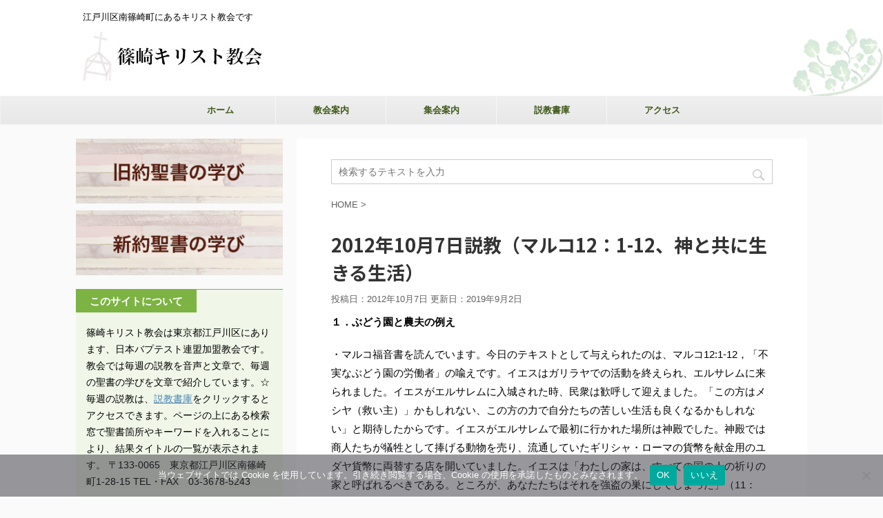

--- FILE ---
content_type: text/html; charset=UTF-8
request_url: https://shinozaki-baptist.jp/ms-video/2012%E5%B9%B410%E6%9C%887%E6%97%A5%E8%AA%AC%E6%95%99%EF%BC%88%E3%83%9E%E3%83%AB%E3%82%B312%EF%BC%9A1-12%E3%80%81%E7%A5%9E%E3%81%A8%E5%85%B1%E3%81%AB%E7%94%9F%E3%81%8D%E3%82%8B%E7%94%9F%E6%B4%BB/
body_size: 26241
content:
<!DOCTYPE html>
<!--[if lt IE 7]>
<html class="ie6" lang="ja"> <![endif]-->
<!--[if IE 7]>
<html class="i7" lang="ja"> <![endif]-->
<!--[if IE 8]>
<html class="ie" lang="ja"> <![endif]-->
<!--[if gt IE 8]><!-->
<html lang="ja" class="">
	<!--<![endif]-->
	<head prefix="og: http://ogp.me/ns# fb: http://ogp.me/ns/fb# article: http://ogp.me/ns/article#">
		<meta charset="UTF-8" >
		<meta name="viewport" content="width=device-width,initial-scale=1.0,user-scalable=no,viewport-fit=cover">
		<meta name="format-detection" content="telephone=no" >

		
		<link rel="alternate" type="application/rss+xml" title="日本バプテスト連盟　篠崎キリスト教会 RSS Feed" href="https://shinozaki-baptist.jp/feed/" />
		<link rel="pingback" href="https://shinozaki-baptist.jp/xmlrpc.php" >
		<!--[if lt IE 9]>
		<script src="https://shinozaki-baptist.jp/wp-content/themes/affinger5/js/html5shiv.js"></script>
		<![endif]-->
				<meta name='robots' content='index, follow, max-image-preview:large, max-snippet:-1, max-video-preview:-1' />
<title>2012年10月7日説教（マルコ12：1-12、神と共に生きる生活） - 日本バプテスト連盟　篠崎キリスト教会</title>
<!-- Google tag (gtag.js) consent mode dataLayer added by Site Kit -->
<script type="text/javascript" id="google_gtagjs-js-consent-mode-data-layer">
/* <![CDATA[ */
window.dataLayer = window.dataLayer || [];function gtag(){dataLayer.push(arguments);}
gtag('consent', 'default', {"ad_personalization":"denied","ad_storage":"denied","ad_user_data":"denied","analytics_storage":"denied","functionality_storage":"denied","security_storage":"denied","personalization_storage":"denied","region":["AT","BE","BG","CH","CY","CZ","DE","DK","EE","ES","FI","FR","GB","GR","HR","HU","IE","IS","IT","LI","LT","LU","LV","MT","NL","NO","PL","PT","RO","SE","SI","SK"],"wait_for_update":500});
window._googlesitekitConsentCategoryMap = {"statistics":["analytics_storage"],"marketing":["ad_storage","ad_user_data","ad_personalization"],"functional":["functionality_storage","security_storage"],"preferences":["personalization_storage"]};
window._googlesitekitConsents = {"ad_personalization":"denied","ad_storage":"denied","ad_user_data":"denied","analytics_storage":"denied","functionality_storage":"denied","security_storage":"denied","personalization_storage":"denied","region":["AT","BE","BG","CH","CY","CZ","DE","DK","EE","ES","FI","FR","GB","GR","HR","HU","IE","IS","IT","LI","LT","LU","LV","MT","NL","NO","PL","PT","RO","SE","SI","SK"],"wait_for_update":500};
/* ]]> */
</script>
<!-- Google タグ (gtag.js) の終了同意モード dataLayer が Site Kit によって追加されました -->

	<!-- This site is optimized with the Yoast SEO plugin v26.7 - https://yoast.com/wordpress/plugins/seo/ -->
	<title>2012年10月7日説教（マルコ12：1-12、神と共に生きる生活） - 日本バプテスト連盟　篠崎キリスト教会</title>
	<link rel="canonical" href="https://shinozaki-baptist.jp/ms-video/2012年10月7日説教（マルコ12：1-12、神と共に生きる生活/" />
	<meta property="og:locale" content="ja_JP" />
	<meta property="og:type" content="article" />
	<meta property="og:title" content="2012年10月7日説教（マルコ12：1-12、神と共に生きる生活） - 日本バプテスト連盟　篠崎キリスト教会" />
	<meta property="og:description" content="１．ぶどう園と農夫の例え ・マルコ福音書を読んでいます。今日のテキストとして与えられたのは、マルコ12:1-12，「不実なぶどう園の労働者」の喩えです。イエスはガリラヤでの活動を終えられ、エルサレムに ..." />
	<meta property="og:url" content="https://shinozaki-baptist.jp/ms-video/2012年10月7日説教（マルコ12：1-12、神と共に生きる生活/" />
	<meta property="og:site_name" content="日本バプテスト連盟　篠崎キリスト教会" />
	<meta property="article:publisher" content="https://www.facebook.com/shinozakichristchurch/" />
	<meta property="article:modified_time" content="2019-09-02T06:06:32+00:00" />
	<meta name="twitter:card" content="summary_large_image" />
	<script type="application/ld+json" class="yoast-schema-graph">{"@context":"https://schema.org","@graph":[{"@type":"WebPage","@id":"https://shinozaki-baptist.jp/ms-video/2012%e5%b9%b410%e6%9c%887%e6%97%a5%e8%aa%ac%e6%95%99%ef%bc%88%e3%83%9e%e3%83%ab%e3%82%b312%ef%bc%9a1-12%e3%80%81%e7%a5%9e%e3%81%a8%e5%85%b1%e3%81%ab%e7%94%9f%e3%81%8d%e3%82%8b%e7%94%9f%e6%b4%bb/","url":"https://shinozaki-baptist.jp/ms-video/2012%e5%b9%b410%e6%9c%887%e6%97%a5%e8%aa%ac%e6%95%99%ef%bc%88%e3%83%9e%e3%83%ab%e3%82%b312%ef%bc%9a1-12%e3%80%81%e7%a5%9e%e3%81%a8%e5%85%b1%e3%81%ab%e7%94%9f%e3%81%8d%e3%82%8b%e7%94%9f%e6%b4%bb/","name":"2012年10月7日説教（マルコ12：1-12、神と共に生きる生活） - 日本バプテスト連盟　篠崎キリスト教会","isPartOf":{"@id":"https://shinozaki-baptist.jp/#website"},"datePublished":"2012-10-07T00:00:00+00:00","dateModified":"2019-09-02T06:06:32+00:00","breadcrumb":{"@id":"https://shinozaki-baptist.jp/ms-video/2012%e5%b9%b410%e6%9c%887%e6%97%a5%e8%aa%ac%e6%95%99%ef%bc%88%e3%83%9e%e3%83%ab%e3%82%b312%ef%bc%9a1-12%e3%80%81%e7%a5%9e%e3%81%a8%e5%85%b1%e3%81%ab%e7%94%9f%e3%81%8d%e3%82%8b%e7%94%9f%e6%b4%bb/#breadcrumb"},"inLanguage":"ja","potentialAction":[{"@type":"ReadAction","target":["https://shinozaki-baptist.jp/ms-video/2012%e5%b9%b410%e6%9c%887%e6%97%a5%e8%aa%ac%e6%95%99%ef%bc%88%e3%83%9e%e3%83%ab%e3%82%b312%ef%bc%9a1-12%e3%80%81%e7%a5%9e%e3%81%a8%e5%85%b1%e3%81%ab%e7%94%9f%e3%81%8d%e3%82%8b%e7%94%9f%e6%b4%bb/"]}]},{"@type":"BreadcrumbList","@id":"https://shinozaki-baptist.jp/ms-video/2012%e5%b9%b410%e6%9c%887%e6%97%a5%e8%aa%ac%e6%95%99%ef%bc%88%e3%83%9e%e3%83%ab%e3%82%b312%ef%bc%9a1-12%e3%80%81%e7%a5%9e%e3%81%a8%e5%85%b1%e3%81%ab%e7%94%9f%e3%81%8d%e3%82%8b%e7%94%9f%e6%b4%bb/#breadcrumb","itemListElement":[{"@type":"ListItem","position":1,"name":"ホーム","item":"https://shinozaki-baptist.jp/"},{"@type":"ListItem","position":2,"name":"説教書庫","item":"https://shinozaki-baptist.jp/sekkyo/"},{"@type":"ListItem","position":3,"name":"2012年10月7日説教（マルコ12：1-12、神と共に生きる生活）"}]},{"@type":"WebSite","@id":"https://shinozaki-baptist.jp/#website","url":"https://shinozaki-baptist.jp/","name":"日本バプテスト連盟　篠崎キリスト教会","description":"江戸川区南篠崎町にあるキリスト教会です","publisher":{"@id":"https://shinozaki-baptist.jp/#organization"},"potentialAction":[{"@type":"SearchAction","target":{"@type":"EntryPoint","urlTemplate":"https://shinozaki-baptist.jp/?s={search_term_string}"},"query-input":{"@type":"PropertyValueSpecification","valueRequired":true,"valueName":"search_term_string"}}],"inLanguage":"ja"},{"@type":"Organization","@id":"https://shinozaki-baptist.jp/#organization","name":"篠崎キリスト教会","url":"https://shinozaki-baptist.jp/","logo":{"@type":"ImageObject","inLanguage":"ja","@id":"https://shinozaki-baptist.jp/#/schema/logo/image/","url":"http://shinozaki-baptist.jp/wp-content/uploads/2019/08/DSC_0047-e1565873997314.jpg","contentUrl":"http://shinozaki-baptist.jp/wp-content/uploads/2019/08/DSC_0047-e1565873997314.jpg","width":425,"height":425,"caption":"篠崎キリスト教会"},"image":{"@id":"https://shinozaki-baptist.jp/#/schema/logo/image/"},"sameAs":["https://www.facebook.com/shinozakichristchurch/"]}]}</script>
	<!-- / Yoast SEO plugin. -->


<link rel='dns-prefetch' href='//ajax.googleapis.com' />
<link rel='dns-prefetch' href='//www.googletagmanager.com' />
<link rel="alternate" title="oEmbed (JSON)" type="application/json+oembed" href="https://shinozaki-baptist.jp/wp-json/oembed/1.0/embed?url=https%3A%2F%2Fshinozaki-baptist.jp%2Fms-video%2F2012%25e5%25b9%25b410%25e6%259c%25887%25e6%2597%25a5%25e8%25aa%25ac%25e6%2595%2599%25ef%25bc%2588%25e3%2583%259e%25e3%2583%25ab%25e3%2582%25b312%25ef%25bc%259a1-12%25e3%2580%2581%25e7%25a5%259e%25e3%2581%25a8%25e5%2585%25b1%25e3%2581%25ab%25e7%2594%259f%25e3%2581%258d%25e3%2582%258b%25e7%2594%259f%25e6%25b4%25bb%2F" />
<link rel="alternate" title="oEmbed (XML)" type="text/xml+oembed" href="https://shinozaki-baptist.jp/wp-json/oembed/1.0/embed?url=https%3A%2F%2Fshinozaki-baptist.jp%2Fms-video%2F2012%25e5%25b9%25b410%25e6%259c%25887%25e6%2597%25a5%25e8%25aa%25ac%25e6%2595%2599%25ef%25bc%2588%25e3%2583%259e%25e3%2583%25ab%25e3%2582%25b312%25ef%25bc%259a1-12%25e3%2580%2581%25e7%25a5%259e%25e3%2581%25a8%25e5%2585%25b1%25e3%2581%25ab%25e7%2594%259f%25e3%2581%258d%25e3%2582%258b%25e7%2594%259f%25e6%25b4%25bb%2F&#038;format=xml" />
		<!-- This site uses the Google Analytics by ExactMetrics plugin v8.11.1 - Using Analytics tracking - https://www.exactmetrics.com/ -->
		<!-- Note: ExactMetrics is not currently configured on this site. The site owner needs to authenticate with Google Analytics in the ExactMetrics settings panel. -->
					<!-- No tracking code set -->
				<!-- / Google Analytics by ExactMetrics -->
		<style id='wp-img-auto-sizes-contain-inline-css' type='text/css'>
img:is([sizes=auto i],[sizes^="auto," i]){contain-intrinsic-size:3000px 1500px}
/*# sourceURL=wp-img-auto-sizes-contain-inline-css */
</style>
<link rel='stylesheet' id='pt-cv-public-style-css' href='https://shinozaki-baptist.jp/wp-content/plugins/content-views-query-and-display-post-page/public/assets/css/cv.css?ver=4.2.1' type='text/css' media='all' />
<link rel='stylesheet' id='pt-cv-public-pro-style-css' href='https://shinozaki-baptist.jp/wp-content/plugins/pt-content-views-pro/public/assets/css/cvpro.min.css?ver=7.2.2' type='text/css' media='all' />
<style id='wp-emoji-styles-inline-css' type='text/css'>

	img.wp-smiley, img.emoji {
		display: inline !important;
		border: none !important;
		box-shadow: none !important;
		height: 1em !important;
		width: 1em !important;
		margin: 0 0.07em !important;
		vertical-align: -0.1em !important;
		background: none !important;
		padding: 0 !important;
	}
/*# sourceURL=wp-emoji-styles-inline-css */
</style>
<style id='wp-block-library-inline-css' type='text/css'>
:root{--wp-block-synced-color:#7a00df;--wp-block-synced-color--rgb:122,0,223;--wp-bound-block-color:var(--wp-block-synced-color);--wp-editor-canvas-background:#ddd;--wp-admin-theme-color:#007cba;--wp-admin-theme-color--rgb:0,124,186;--wp-admin-theme-color-darker-10:#006ba1;--wp-admin-theme-color-darker-10--rgb:0,107,160.5;--wp-admin-theme-color-darker-20:#005a87;--wp-admin-theme-color-darker-20--rgb:0,90,135;--wp-admin-border-width-focus:2px}@media (min-resolution:192dpi){:root{--wp-admin-border-width-focus:1.5px}}.wp-element-button{cursor:pointer}:root .has-very-light-gray-background-color{background-color:#eee}:root .has-very-dark-gray-background-color{background-color:#313131}:root .has-very-light-gray-color{color:#eee}:root .has-very-dark-gray-color{color:#313131}:root .has-vivid-green-cyan-to-vivid-cyan-blue-gradient-background{background:linear-gradient(135deg,#00d084,#0693e3)}:root .has-purple-crush-gradient-background{background:linear-gradient(135deg,#34e2e4,#4721fb 50%,#ab1dfe)}:root .has-hazy-dawn-gradient-background{background:linear-gradient(135deg,#faaca8,#dad0ec)}:root .has-subdued-olive-gradient-background{background:linear-gradient(135deg,#fafae1,#67a671)}:root .has-atomic-cream-gradient-background{background:linear-gradient(135deg,#fdd79a,#004a59)}:root .has-nightshade-gradient-background{background:linear-gradient(135deg,#330968,#31cdcf)}:root .has-midnight-gradient-background{background:linear-gradient(135deg,#020381,#2874fc)}:root{--wp--preset--font-size--normal:16px;--wp--preset--font-size--huge:42px}.has-regular-font-size{font-size:1em}.has-larger-font-size{font-size:2.625em}.has-normal-font-size{font-size:var(--wp--preset--font-size--normal)}.has-huge-font-size{font-size:var(--wp--preset--font-size--huge)}.has-text-align-center{text-align:center}.has-text-align-left{text-align:left}.has-text-align-right{text-align:right}.has-fit-text{white-space:nowrap!important}#end-resizable-editor-section{display:none}.aligncenter{clear:both}.items-justified-left{justify-content:flex-start}.items-justified-center{justify-content:center}.items-justified-right{justify-content:flex-end}.items-justified-space-between{justify-content:space-between}.screen-reader-text{border:0;clip-path:inset(50%);height:1px;margin:-1px;overflow:hidden;padding:0;position:absolute;width:1px;word-wrap:normal!important}.screen-reader-text:focus{background-color:#ddd;clip-path:none;color:#444;display:block;font-size:1em;height:auto;left:5px;line-height:normal;padding:15px 23px 14px;text-decoration:none;top:5px;width:auto;z-index:100000}html :where(.has-border-color){border-style:solid}html :where([style*=border-top-color]){border-top-style:solid}html :where([style*=border-right-color]){border-right-style:solid}html :where([style*=border-bottom-color]){border-bottom-style:solid}html :where([style*=border-left-color]){border-left-style:solid}html :where([style*=border-width]){border-style:solid}html :where([style*=border-top-width]){border-top-style:solid}html :where([style*=border-right-width]){border-right-style:solid}html :where([style*=border-bottom-width]){border-bottom-style:solid}html :where([style*=border-left-width]){border-left-style:solid}html :where(img[class*=wp-image-]){height:auto;max-width:100%}:where(figure){margin:0 0 1em}html :where(.is-position-sticky){--wp-admin--admin-bar--position-offset:var(--wp-admin--admin-bar--height,0px)}@media screen and (max-width:600px){html :where(.is-position-sticky){--wp-admin--admin-bar--position-offset:0px}}

/*# sourceURL=wp-block-library-inline-css */
</style><style id='global-styles-inline-css' type='text/css'>
:root{--wp--preset--aspect-ratio--square: 1;--wp--preset--aspect-ratio--4-3: 4/3;--wp--preset--aspect-ratio--3-4: 3/4;--wp--preset--aspect-ratio--3-2: 3/2;--wp--preset--aspect-ratio--2-3: 2/3;--wp--preset--aspect-ratio--16-9: 16/9;--wp--preset--aspect-ratio--9-16: 9/16;--wp--preset--color--black: #000000;--wp--preset--color--cyan-bluish-gray: #abb8c3;--wp--preset--color--white: #ffffff;--wp--preset--color--pale-pink: #f78da7;--wp--preset--color--vivid-red: #cf2e2e;--wp--preset--color--luminous-vivid-orange: #ff6900;--wp--preset--color--luminous-vivid-amber: #fcb900;--wp--preset--color--light-green-cyan: #7bdcb5;--wp--preset--color--vivid-green-cyan: #00d084;--wp--preset--color--pale-cyan-blue: #8ed1fc;--wp--preset--color--vivid-cyan-blue: #0693e3;--wp--preset--color--vivid-purple: #9b51e0;--wp--preset--gradient--vivid-cyan-blue-to-vivid-purple: linear-gradient(135deg,rgb(6,147,227) 0%,rgb(155,81,224) 100%);--wp--preset--gradient--light-green-cyan-to-vivid-green-cyan: linear-gradient(135deg,rgb(122,220,180) 0%,rgb(0,208,130) 100%);--wp--preset--gradient--luminous-vivid-amber-to-luminous-vivid-orange: linear-gradient(135deg,rgb(252,185,0) 0%,rgb(255,105,0) 100%);--wp--preset--gradient--luminous-vivid-orange-to-vivid-red: linear-gradient(135deg,rgb(255,105,0) 0%,rgb(207,46,46) 100%);--wp--preset--gradient--very-light-gray-to-cyan-bluish-gray: linear-gradient(135deg,rgb(238,238,238) 0%,rgb(169,184,195) 100%);--wp--preset--gradient--cool-to-warm-spectrum: linear-gradient(135deg,rgb(74,234,220) 0%,rgb(151,120,209) 20%,rgb(207,42,186) 40%,rgb(238,44,130) 60%,rgb(251,105,98) 80%,rgb(254,248,76) 100%);--wp--preset--gradient--blush-light-purple: linear-gradient(135deg,rgb(255,206,236) 0%,rgb(152,150,240) 100%);--wp--preset--gradient--blush-bordeaux: linear-gradient(135deg,rgb(254,205,165) 0%,rgb(254,45,45) 50%,rgb(107,0,62) 100%);--wp--preset--gradient--luminous-dusk: linear-gradient(135deg,rgb(255,203,112) 0%,rgb(199,81,192) 50%,rgb(65,88,208) 100%);--wp--preset--gradient--pale-ocean: linear-gradient(135deg,rgb(255,245,203) 0%,rgb(182,227,212) 50%,rgb(51,167,181) 100%);--wp--preset--gradient--electric-grass: linear-gradient(135deg,rgb(202,248,128) 0%,rgb(113,206,126) 100%);--wp--preset--gradient--midnight: linear-gradient(135deg,rgb(2,3,129) 0%,rgb(40,116,252) 100%);--wp--preset--font-size--small: 13px;--wp--preset--font-size--medium: 20px;--wp--preset--font-size--large: 36px;--wp--preset--font-size--x-large: 42px;--wp--preset--spacing--20: 0.44rem;--wp--preset--spacing--30: 0.67rem;--wp--preset--spacing--40: 1rem;--wp--preset--spacing--50: 1.5rem;--wp--preset--spacing--60: 2.25rem;--wp--preset--spacing--70: 3.38rem;--wp--preset--spacing--80: 5.06rem;--wp--preset--shadow--natural: 6px 6px 9px rgba(0, 0, 0, 0.2);--wp--preset--shadow--deep: 12px 12px 50px rgba(0, 0, 0, 0.4);--wp--preset--shadow--sharp: 6px 6px 0px rgba(0, 0, 0, 0.2);--wp--preset--shadow--outlined: 6px 6px 0px -3px rgb(255, 255, 255), 6px 6px rgb(0, 0, 0);--wp--preset--shadow--crisp: 6px 6px 0px rgb(0, 0, 0);}:where(.is-layout-flex){gap: 0.5em;}:where(.is-layout-grid){gap: 0.5em;}body .is-layout-flex{display: flex;}.is-layout-flex{flex-wrap: wrap;align-items: center;}.is-layout-flex > :is(*, div){margin: 0;}body .is-layout-grid{display: grid;}.is-layout-grid > :is(*, div){margin: 0;}:where(.wp-block-columns.is-layout-flex){gap: 2em;}:where(.wp-block-columns.is-layout-grid){gap: 2em;}:where(.wp-block-post-template.is-layout-flex){gap: 1.25em;}:where(.wp-block-post-template.is-layout-grid){gap: 1.25em;}.has-black-color{color: var(--wp--preset--color--black) !important;}.has-cyan-bluish-gray-color{color: var(--wp--preset--color--cyan-bluish-gray) !important;}.has-white-color{color: var(--wp--preset--color--white) !important;}.has-pale-pink-color{color: var(--wp--preset--color--pale-pink) !important;}.has-vivid-red-color{color: var(--wp--preset--color--vivid-red) !important;}.has-luminous-vivid-orange-color{color: var(--wp--preset--color--luminous-vivid-orange) !important;}.has-luminous-vivid-amber-color{color: var(--wp--preset--color--luminous-vivid-amber) !important;}.has-light-green-cyan-color{color: var(--wp--preset--color--light-green-cyan) !important;}.has-vivid-green-cyan-color{color: var(--wp--preset--color--vivid-green-cyan) !important;}.has-pale-cyan-blue-color{color: var(--wp--preset--color--pale-cyan-blue) !important;}.has-vivid-cyan-blue-color{color: var(--wp--preset--color--vivid-cyan-blue) !important;}.has-vivid-purple-color{color: var(--wp--preset--color--vivid-purple) !important;}.has-black-background-color{background-color: var(--wp--preset--color--black) !important;}.has-cyan-bluish-gray-background-color{background-color: var(--wp--preset--color--cyan-bluish-gray) !important;}.has-white-background-color{background-color: var(--wp--preset--color--white) !important;}.has-pale-pink-background-color{background-color: var(--wp--preset--color--pale-pink) !important;}.has-vivid-red-background-color{background-color: var(--wp--preset--color--vivid-red) !important;}.has-luminous-vivid-orange-background-color{background-color: var(--wp--preset--color--luminous-vivid-orange) !important;}.has-luminous-vivid-amber-background-color{background-color: var(--wp--preset--color--luminous-vivid-amber) !important;}.has-light-green-cyan-background-color{background-color: var(--wp--preset--color--light-green-cyan) !important;}.has-vivid-green-cyan-background-color{background-color: var(--wp--preset--color--vivid-green-cyan) !important;}.has-pale-cyan-blue-background-color{background-color: var(--wp--preset--color--pale-cyan-blue) !important;}.has-vivid-cyan-blue-background-color{background-color: var(--wp--preset--color--vivid-cyan-blue) !important;}.has-vivid-purple-background-color{background-color: var(--wp--preset--color--vivid-purple) !important;}.has-black-border-color{border-color: var(--wp--preset--color--black) !important;}.has-cyan-bluish-gray-border-color{border-color: var(--wp--preset--color--cyan-bluish-gray) !important;}.has-white-border-color{border-color: var(--wp--preset--color--white) !important;}.has-pale-pink-border-color{border-color: var(--wp--preset--color--pale-pink) !important;}.has-vivid-red-border-color{border-color: var(--wp--preset--color--vivid-red) !important;}.has-luminous-vivid-orange-border-color{border-color: var(--wp--preset--color--luminous-vivid-orange) !important;}.has-luminous-vivid-amber-border-color{border-color: var(--wp--preset--color--luminous-vivid-amber) !important;}.has-light-green-cyan-border-color{border-color: var(--wp--preset--color--light-green-cyan) !important;}.has-vivid-green-cyan-border-color{border-color: var(--wp--preset--color--vivid-green-cyan) !important;}.has-pale-cyan-blue-border-color{border-color: var(--wp--preset--color--pale-cyan-blue) !important;}.has-vivid-cyan-blue-border-color{border-color: var(--wp--preset--color--vivid-cyan-blue) !important;}.has-vivid-purple-border-color{border-color: var(--wp--preset--color--vivid-purple) !important;}.has-vivid-cyan-blue-to-vivid-purple-gradient-background{background: var(--wp--preset--gradient--vivid-cyan-blue-to-vivid-purple) !important;}.has-light-green-cyan-to-vivid-green-cyan-gradient-background{background: var(--wp--preset--gradient--light-green-cyan-to-vivid-green-cyan) !important;}.has-luminous-vivid-amber-to-luminous-vivid-orange-gradient-background{background: var(--wp--preset--gradient--luminous-vivid-amber-to-luminous-vivid-orange) !important;}.has-luminous-vivid-orange-to-vivid-red-gradient-background{background: var(--wp--preset--gradient--luminous-vivid-orange-to-vivid-red) !important;}.has-very-light-gray-to-cyan-bluish-gray-gradient-background{background: var(--wp--preset--gradient--very-light-gray-to-cyan-bluish-gray) !important;}.has-cool-to-warm-spectrum-gradient-background{background: var(--wp--preset--gradient--cool-to-warm-spectrum) !important;}.has-blush-light-purple-gradient-background{background: var(--wp--preset--gradient--blush-light-purple) !important;}.has-blush-bordeaux-gradient-background{background: var(--wp--preset--gradient--blush-bordeaux) !important;}.has-luminous-dusk-gradient-background{background: var(--wp--preset--gradient--luminous-dusk) !important;}.has-pale-ocean-gradient-background{background: var(--wp--preset--gradient--pale-ocean) !important;}.has-electric-grass-gradient-background{background: var(--wp--preset--gradient--electric-grass) !important;}.has-midnight-gradient-background{background: var(--wp--preset--gradient--midnight) !important;}.has-small-font-size{font-size: var(--wp--preset--font-size--small) !important;}.has-medium-font-size{font-size: var(--wp--preset--font-size--medium) !important;}.has-large-font-size{font-size: var(--wp--preset--font-size--large) !important;}.has-x-large-font-size{font-size: var(--wp--preset--font-size--x-large) !important;}
/*# sourceURL=global-styles-inline-css */
</style>

<style id='classic-theme-styles-inline-css' type='text/css'>
/*! This file is auto-generated */
.wp-block-button__link{color:#fff;background-color:#32373c;border-radius:9999px;box-shadow:none;text-decoration:none;padding:calc(.667em + 2px) calc(1.333em + 2px);font-size:1.125em}.wp-block-file__button{background:#32373c;color:#fff;text-decoration:none}
/*# sourceURL=/wp-includes/css/classic-themes.min.css */
</style>
<link rel='stylesheet' id='cookie-notice-front-css' href='https://shinozaki-baptist.jp/wp-content/plugins/cookie-notice/css/front.min.css?ver=2.5.11' type='text/css' media='all' />
<link rel='stylesheet' id='widgetopts-styles-css' href='https://shinozaki-baptist.jp/wp-content/plugins/widget-options/assets/css/widget-options.css?ver=4.1.3' type='text/css' media='all' />
<link rel='stylesheet' id='normalize-css' href='https://shinozaki-baptist.jp/wp-content/themes/affinger5/css/normalize.css?ver=1.5.9' type='text/css' media='all' />
<link rel='stylesheet' id='font-awesome-css' href='https://shinozaki-baptist.jp/wp-content/themes/affinger5/css/fontawesome/css/font-awesome.min.css?ver=4.7.0' type='text/css' media='all' />
<link rel='stylesheet' id='font-awesome-animation-css' href='https://shinozaki-baptist.jp/wp-content/themes/affinger5/css/fontawesome/css/font-awesome-animation.min.css?ver=6.9' type='text/css' media='all' />
<link rel='stylesheet' id='st_svg-css' href='https://shinozaki-baptist.jp/wp-content/themes/affinger5/st_svg/style.css?ver=6.9' type='text/css' media='all' />
<link rel='stylesheet' id='slick-css' href='https://shinozaki-baptist.jp/wp-content/themes/affinger5/vendor/slick/slick.css?ver=1.8.0' type='text/css' media='all' />
<link rel='stylesheet' id='slick-theme-css' href='https://shinozaki-baptist.jp/wp-content/themes/affinger5/vendor/slick/slick-theme.css?ver=1.8.0' type='text/css' media='all' />
<link rel='stylesheet' id='fonts-googleapis-notosansjp-css' href='//fonts.googleapis.com/earlyaccess/notosansjp.css?ver=6.9' type='text/css' media='all' />
<link rel='stylesheet' id='style-css' href='https://shinozaki-baptist.jp/wp-content/themes/affinger5/style.css?ver=6.9' type='text/css' media='all' />
<link rel='stylesheet' id='child-style-css' href='https://shinozaki-baptist.jp/wp-content/themes/affinger5-child/style.css?ver=6.9' type='text/css' media='all' />
<link rel='stylesheet' id='single-css' href='https://shinozaki-baptist.jp/wp-content/themes/affinger5/st-rankcss.php' type='text/css' media='all' />
<link rel='stylesheet' id='st-themecss-css' href='https://shinozaki-baptist.jp/wp-content/themes/affinger5/st-themecss-loader.php?ver=6.9' type='text/css' media='all' />
<script type="text/javascript" src="//ajax.googleapis.com/ajax/libs/jquery/1.11.3/jquery.min.js?ver=1.11.3" id="jquery-js"></script>
<script type="text/javascript" id="cookie-notice-front-js-before">
/* <![CDATA[ */
var cnArgs = {"ajaxUrl":"https:\/\/shinozaki-baptist.jp\/wp-admin\/admin-ajax.php","nonce":"317fe244e7","hideEffect":"fade","position":"bottom","onScroll":false,"onScrollOffset":100,"onClick":false,"cookieName":"cookie_notice_accepted","cookieTime":2592000,"cookieTimeRejected":2592000,"globalCookie":false,"redirection":false,"cache":false,"revokeCookies":false,"revokeCookiesOpt":"automatic"};

//# sourceURL=cookie-notice-front-js-before
/* ]]> */
</script>
<script type="text/javascript" src="https://shinozaki-baptist.jp/wp-content/plugins/cookie-notice/js/front.min.js?ver=2.5.11" id="cookie-notice-front-js"></script>

<!-- Site Kit によって追加された Google タグ（gtag.js）スニペット -->
<!-- Google アナリティクス スニペット (Site Kit が追加) -->
<script type="text/javascript" src="https://www.googletagmanager.com/gtag/js?id=GT-TW5C6XB" id="google_gtagjs-js" async></script>
<script type="text/javascript" id="google_gtagjs-js-after">
/* <![CDATA[ */
window.dataLayer = window.dataLayer || [];function gtag(){dataLayer.push(arguments);}
gtag("set","linker",{"domains":["shinozaki-baptist.jp"]});
gtag("js", new Date());
gtag("set", "developer_id.dZTNiMT", true);
gtag("config", "GT-TW5C6XB", {"googlesitekit_post_type":"ms_video"});
 window._googlesitekit = window._googlesitekit || {}; window._googlesitekit.throttledEvents = []; window._googlesitekit.gtagEvent = (name, data) => { var key = JSON.stringify( { name, data } ); if ( !! window._googlesitekit.throttledEvents[ key ] ) { return; } window._googlesitekit.throttledEvents[ key ] = true; setTimeout( () => { delete window._googlesitekit.throttledEvents[ key ]; }, 5 ); gtag( "event", name, { ...data, event_source: "site-kit" } ); }; 
//# sourceURL=google_gtagjs-js-after
/* ]]> */
</script>
<link rel="https://api.w.org/" href="https://shinozaki-baptist.jp/wp-json/" /><link rel='shortlink' href='https://shinozaki-baptist.jp/?p=3182' />
<meta name="generator" content="Site Kit by Google 1.168.0" /><meta name="robots" content="index, follow" />
<link rel="canonical" href="https://shinozaki-baptist.jp/ms-video/2012%e5%b9%b410%e6%9c%887%e6%97%a5%e8%aa%ac%e6%95%99%ef%bc%88%e3%83%9e%e3%83%ab%e3%82%b312%ef%bc%9a1-12%e3%80%81%e7%a5%9e%e3%81%a8%e5%85%b1%e3%81%ab%e7%94%9f%e3%81%8d%e3%82%8b%e7%94%9f%e6%b4%bb/" />
		<style type="text/css" id="wp-custom-css">
			/*リスト中検索ボタン*/
.pt-cv-wrapper .btn-danger {
    color: #fff;
    background-color: #b9b9b9;
    border-color: #a7a7a7;
}
/*新着のリスト記号*/
a._self.cvplbd:before{
	content:"- ";
	color:grey;
}		</style>
								


<script>
jQuery(function(){
    jQuery('.st-btn-open').click(function(){
        jQuery(this).next('.st-slidebox').stop(true, true).slideToggle();
    });
});
</script>

	<script>
		jQuery(function(){
		jQuery('.post h3:not(.rankh3):not(#reply-title) , .h3modoki').wrapInner('<span class="st-dash-design"></span>');
		}) 
	</script>

<script>
	jQuery(function(){
		jQuery("#toc_container:not(:has(ul ul))").addClass("only-toc");
		jQuery(".st-ac-box ul:has(.cat-item)").each(function(){
			jQuery(this).addClass("st-ac-cat");
		});
	});
</script>

<script>
	jQuery(function(){
						jQuery('.st-star').parent('.rankh4').css('padding-bottom','5px'); // スターがある場合のランキング見出し調整
	});
</script>
			</head>
	<body class="wp-singular ms_video-template-default single single-ms_video postid-3182 wp-theme-affinger5 wp-child-theme-affinger5-child cookies-not-set not-front-page" >
				<div id="st-ami">
				<div id="wrapper" class="">
				<div id="wrapper-in">
					<header id="">
						<div id="headbox-bg">
							<div class="clearfix" id="headbox">
										<nav id="s-navi" class="pcnone">
			<dl class="acordion">
				<dt class="trigger">
					<p class="acordion_button"><span class="op"><i class="fa st-svg-menu"></i></span></p>
		
					<!-- 追加メニュー -->
					
					<!-- 追加メニュー2 -->
					
						</dt>

				<dd class="acordion_tree">
					<div class="acordion_tree_content">

						

														<div class="menu-main-container"><ul id="menu-main" class="menu"><li id="menu-item-124" class="menu-item menu-item-type-custom menu-item-object-custom menu-item-home menu-item-124"><a href="http://shinozaki-baptist.jp/"><span class="menu-item-label">ホーム</span></a></li>
<li id="menu-item-115" class="menu-item menu-item-type-post_type menu-item-object-page menu-item-has-children menu-item-115"><a href="https://shinozaki-baptist.jp/about/"><span class="menu-item-label">教会案内</span></a>
<ul class="sub-menu">
	<li id="menu-item-113" class="menu-item menu-item-type-post_type menu-item-object-page menu-item-113"><a href="https://shinozaki-baptist.jp/kokuhaku/"><span class="menu-item-label">信仰告白</span></a></li>
	<li id="menu-item-182" class="menu-item menu-item-type-post_type menu-item-object-page menu-item-182"><a href="https://shinozaki-baptist.jp/%e6%95%99%e4%bc%9a%e3%83%aa%e3%83%b3%e3%82%af/"><span class="menu-item-label">教会リンク</span></a></li>
</ul>
</li>
<li id="menu-item-112" class="menu-item menu-item-type-post_type menu-item-object-page menu-item-112"><a href="https://shinozaki-baptist.jp/shukai/"><span class="menu-item-label">集会案内</span></a></li>
<li id="menu-item-8196" class="menu-item menu-item-type-custom menu-item-object-custom menu-item-8196"><a href="https://shinozaki-baptist.jp/sekkyo-shoko/"><span class="menu-item-label">説教書庫</span></a></li>
<li id="menu-item-111" class="menu-item menu-item-type-post_type menu-item-object-page menu-item-111"><a href="https://shinozaki-baptist.jp/map/"><span class="menu-item-label">アクセス</span></a></li>
</ul></div>							<div class="clear"></div>

						
					</div>
				</dd>
			</dl>
		</nav>
										<div id="header-l">
										
            
			
				<!-- キャプション -->
				                
					              		 	 <p class="descr sitenametop">
               		     	江戸川区南篠崎町にあるキリスト教会です               			 </p>
					                    
				                
				<!-- ロゴ又はブログ名 -->
				              		  <p class="sitename"><a href="https://shinozaki-baptist.jp/">
                  		                        		  <img class="sitename-bottom" alt="日本バプテスト連盟　篠崎キリスト教会" src="http://shinozaki-baptist.jp/wp-content/uploads/2019/08/shinozaki_logo.jpg" >
                   		               		  </a></p>
            					<!-- ロゴ又はブログ名ここまで -->

			    
		
    									</div><!-- /#header-l -->
								<div id="header-r" class="smanone">
																		
								</div><!-- /#header-r -->
							</div><!-- /#headbox-bg -->
						</div><!-- /#headbox clearfix -->

						
						
						
											
<div id="gazou-wide">
			<div id="st-menubox">
			<div id="st-menuwide">
				<nav class="smanone clearfix"><ul id="menu-main-1" class="menu"><li class="menu-item menu-item-type-custom menu-item-object-custom menu-item-home menu-item-124"><a href="http://shinozaki-baptist.jp/">ホーム</a></li>
<li class="menu-item menu-item-type-post_type menu-item-object-page menu-item-has-children menu-item-115"><a href="https://shinozaki-baptist.jp/about/">教会案内</a>
<ul class="sub-menu">
	<li class="menu-item menu-item-type-post_type menu-item-object-page menu-item-113"><a href="https://shinozaki-baptist.jp/kokuhaku/">信仰告白</a></li>
	<li class="menu-item menu-item-type-post_type menu-item-object-page menu-item-182"><a href="https://shinozaki-baptist.jp/%e6%95%99%e4%bc%9a%e3%83%aa%e3%83%b3%e3%82%af/">教会リンク</a></li>
</ul>
</li>
<li class="menu-item menu-item-type-post_type menu-item-object-page menu-item-112"><a href="https://shinozaki-baptist.jp/shukai/">集会案内</a></li>
<li class="menu-item menu-item-type-custom menu-item-object-custom menu-item-8196"><a href="https://shinozaki-baptist.jp/sekkyo-shoko/">説教書庫</a></li>
<li class="menu-item menu-item-type-post_type menu-item-object-page menu-item-111"><a href="https://shinozaki-baptist.jp/map/">アクセス</a></li>
</ul></nav>			</div>
		</div>
				</div>
					
					
					</header>

					

					<div id="content-w">

					
					
<div id="content" class="clearfix">
	<div id="contentInner">

		<main>
			<article>
				<div id="post-3182" class="st-post post-3182 ms_video type-ms_video status-publish hentry sekkyo_cat-41-">

			
														<div id="search-5" class="widget st-widgets-box post-widgets-top widget_search"><div id="search">
	<form method="get" id="searchform" action="https://shinozaki-baptist.jp/">
		<label class="hidden" for="s">
					</label>
		<input type="text" placeholder="検索するテキストを入力" value="" name="s" id="s" />
		<input type="image" src="https://shinozaki-baptist.jp/wp-content/themes/affinger5/images/search.png" alt="検索" id="searchsubmit" />
	</form>
</div>
<!-- /stinger --> </div>						

					<!--ぱんくず -->
										<div id="breadcrumb">
					<ol itemscope itemtype="http://schema.org/BreadcrumbList">
							 <li itemprop="itemListElement" itemscope
      itemtype="http://schema.org/ListItem"><a href="https://shinozaki-baptist.jp" itemprop="item"><span itemprop="name">HOME</span></a> > <meta itemprop="position" content="1" /></li>
											</ol>
					</div>
										<!--/ ぱんくず -->

					<!--ループ開始 -->
										
										<p class="st-catgroup">
										</p>
									

					<h1 class="entry-title">2012年10月7日説教（マルコ12：1-12、神と共に生きる生活）</h1>

					<div class="blogbox ">
						<p><span class="kdate">
																								投稿日：2012年10月7日																更新日：<time class="updated" datetime="2019-09-02T06:06:32+0000">2019年9月2日</time>
													</span></p>
					</div>

					
					<div class="mainbox">
						<div id="nocopy" ><!-- コピー禁止エリアここから -->
																										
							<div class="entry-content">
								<p><strong>１．ぶどう園と農夫の例え</strong></p>
<p>・マルコ福音書を読んでいます。今日のテキストとして与えられたのは、マルコ12:1-12，「不実なぶどう園の労働者」の喩えです。イエスはガリラヤでの活動を終えられ、エルサレムに来られました。イエスがエルサレムに入城された時、民衆は歓呼して迎えました。「この方はメシヤ（救い主）」かもしれない、この方の力で自分たちの苦しい生活も良くなるかもしれない」と期待したからです。イエスがエルサレムで最初に行かれた場所は神殿でした。神殿では商人たちが犠牲として捧げる動物を売り、流通していたギリシャ・ローマの貨幣を献金用のユダヤ貨幣に両替する店を開いていました。イエスは「わたしの家は、すべての国の人の祈りの家と呼ばれるべきである。ところが、あなたたちはそれを強盗の巣にしてしまった」（11：17）として、商売をしていた人々を神殿から追われます。神殿を管理する祭司長たちは、イエスの行為に怒ります「何の権威で、このようなことをしているのか。だれが、そうする権威を与えたのか」（11：28）。それに答えてイエスが話されたのが「ぶどう園と農夫の喩え」です。「ある人がぶどう園を作り、垣を巡らし、搾り場を掘り、見張りのやぐらを立て、これを農夫たちに貸して旅に出た。収穫の時になったので、ぶどう園の収穫を受け取るために、僕を農夫たちのところへ送った。だが、農夫たちは、この僕を捕まえて袋だたきにし、何も持たせないで帰した。そこでまた、他の僕を送ったが、農夫たちはその頭を殴り、侮辱した。更に、もう一人を送ったが、今度は殺した。そのほかに多くの僕を送ったが、ある者は殴られ、ある者は殺された」（12：1-5）。<span id="more-3182"></span><br />
・旧約聖書では、イスラエルはぶどう園に例えられます。この喩えでは、ぶどう園はイスラエルを、主人は神を、農夫たちはイスラエルの指導者を指します。神はイスラエルをご自分の民として選ばれ、契約を結ばれ、指導者たちに管理を委ねられました。時が経ち、イスラエルがどのように実を結んだのか、その収穫を求めて、神は僕＝預言者たちを送られました。しかし、指導者たちは預言者の言葉を聞かず、これを追い出し、次には侮辱してたたき出し、最後には傷を負わせて放り出します。イザヤやエレミヤが預言者として送られ、悔い改めを求めたのに、人々は従わず、彼らを迫害したとイエスはここで言っておられます。<br />
・ぶどう園の主人である神は考えられます。「今までは僕を送ったので、彼らが私の使いであることに人々は気づかなかったのだ。今度は私の一人息子を送ろう、この子なら彼らもよく知っているから、敬ってくれるに違いない」。そして、神はイエスを地上に送られました。しかし、農夫たちはイエスを見て、「これは跡取りだ。殺してしまおう。そうすれば、相続財産は我々のものになる」としてこれを殺そうとします。当時のユダヤでは農地のほとんどは大地主が所有し、農民は小作人として働いていました。小作人は収穫の一定割合を地主に支払う義務がありますが、農民たちは考えました「主人は不在だ。小作料を払わなくとも処罰されないだろう。主人はもしかしたら死んだのか知れない。そうであれば跡取り息子を殺せば、ぶどう園は自分たちのものになる」。そして彼らは「息子を捕まえて殺し、ぶどう園の外にほうり出してしまった。さて、このぶどう園の主人は、どうするだろうか」（12：8-9a）とイエスは喩えを締めくくられます。この喩えは神殿祭司に向けて語られています。「あなたがた、神から委託された管理人であるあなたがたは今、神から遣わされた私を捕らえて殺そうとしているではないか」とイエスは言われているのです。</p>
<p><strong>２．神なき世界の暴力</strong></p>
<p>・指導者たちは「神が不在である、何も干渉されない」のを見て、自分たちの利益を貪っていました。神がいなければ中心になるのは人間です。そこではむき出しの自己利益追求がなされ、強い者はますます強く、弱い者は切り捨てられていきます。この喩えは2000年前のユダヤ教指導者たちに言われていますが、実は私たちに向けても語られています。今日の文脈で言えば、次のようになるでしょう。「あなたがたは食べ飽きて多くの食物を捨てているが、世界の他の半分は飢えている。シリアやイラクの人々が爆弾で死んでいる今日、あなたは何を食べようかと悩んでいる。働いても生活が出来ない人々がいてもあなたは無関心だ。東京には人があふれても、地方の商店街が消滅している事実を、気にかけようともしない」。そしてあなたはうそぶく「彼らは働かないから貧しいのだ、町が寂れるのは復興のための努力をしないからだ。彼らは怠け者なのだ」。しかし神は言われます「でもそうか、本当はあなたが彼らのことを配慮しないからではないのか。あなたもこの農夫たちと同じく、自分のことしか考えていないからではないのか」と問われているのです。<br />
・そうです。私たちも神を見失っています。神の不在を良いことに、自分が主人公になろうとしています。自分が主人公になる時、私たちは他人のものを貪ります。その貪りが他者を傷つけ、争いを起こしています。ヤコブは言います「何が原因で、あなたがたの間に戦いや争いが起こるのですか。あなたがた自身の内部で争い合う欲望が、その原因ではありませんか」（ヤコブ書4:1）。ぶどう園で働く農夫たちはぶどう園の所有者ではないのに、それを自分のものにしたいと願い、主人が送ってきた僕を袋だたきにして追い返し、最後には主人の一人息子を殺してぶどう園を自分のものにしようとします。これが罪です。罪とは自分が主人公になろうとすることです。その時、他者が見えなくなります。</p>
<p><strong>３．神と共に生きる生活</strong></p>
<p>・マルコ福音書では、イエスが人々に言われたとされる言葉が残されています「ぶどう園の主人は農夫たちをどうするだろうか。戻ってきて、この農夫たちを殺し、ブドウ園を他の人たちに与えるに違いない」（12：9）。しかし、ここで疑問が出てきます。「十字架上で自分を殺す者たちのために祈られたと伝えられるイエスが、相手を裁き、その死を望まれるだろうか」との疑問です。文献学的に、聖書学者の多くは、９節後半以降はもともとのイエスの言葉にはなく、初代教会が自分たちの信仰の立場から書き加えたものであろうと考えています。「農夫たちは殺され、ぶどう園は他の者に与えられる」とは、イエスの死から40年後に起こった対ローマ武装闘争（ユダヤ戦争）でユダヤ側が敗北し、エルサレムが滅ぼされたことを暗示しています。この戦争でユダヤ側が敗北し、神殿が破壊されたのは、神のひとり子であるイエスを殺したことの報いであると教会は反論しているのです。しかしこの付加により、イエスが語られた事柄の真意が歪められています。イエスは祭司たちに悔い改めを求められましたが、その裁きは父なる神に委ねられました。しかし、弟子たちはイエスを殺したユダヤ人を裁き始めています。この教会によるイエスの言葉の書き換えが後のユダヤ人迫害（キリストを殺した民として）、そしてナチスのユダヤ人大量虐殺に繋がっていきます。イエスは福音を語られたのに、人がそれを裁きの言葉に変えたのです。<br />
・同じく10節にあります「隅の親石」の言葉も注意して読む必要があります。今日の招詞に詩篇118篇22-25節を選びました。マルコが12：10で引用している詩篇の原文です。「家を建てる者の退けた石が、隅の親石となった。これは主の御業、私たちの目には驚くべきこと。今日こそ主の御業の日。今日を喜び祝い、喜び躍ろう。どうか主よ、私たちに救いを。どうか主よ、私たちに栄えを」。<br />
・この詩篇は、元来は、バビロン捕囚を踏まえた詩です。神は罪を犯したイスラエルを罰するために、バビロニア帝国を用いて国を滅ぼされ、指導者たちを遠いバビロンに捕囚として連れ去りました。イスラエルは捨てられたように思えました。捕囚民はバビロンの地で悔い改め、涙を流しました。時が来て、神は、バビロンに囚われた人々を解放してイスラエルに戻し、新しい国の再建を任せられました。捨てられたかに見えた石を用いて、神はイスラエルを立て直されたと人々は讃美しました。先に言いましたように、マルコがこの詩篇を引用した意図は明確です。人々はイエスを役に立たない石として捨てますが、そのイエスを神は死から復活させられ、復活を通して、人々はイエスが神の子であることを知り、自分たちが神の子を殺したことに気づき、悔改めます。その時、「家を建てる者の捨てた石、これが隅の親石となる」のです。それは祝福の言葉です。<br />
・私たちは神を見失って、むき出しの自我が対立する社会を作ってきました。私たちの社会は弱肉強食の暴力的な社会です。しかし、神はイエスの十字架を通して、「そうではない社会を造れ」と私たちに言われています。マタイ20章の「ぶどう園の労働者の例え」は印象的です。そこでは朝早くから働いた人にも、夕方から1時間だけ働いた人にも、同じ1デナリの労賃が支払われています。早朝から働いた人は文句を言います。人間の目からすれば当然の文句です。多く働いた人が多くのお金をもらうのがこの社会の原理です。しかし、農園の主人は言います「私はこの最後の者にも、あなたと同じように支払ってやりたいのだ」。最後の者も家族を養うためには1デナリのお金が必要だ、私は彼にも生活できる賃金を支払ってやりたいのだと神は言われています。これが福音です。私たちはこの福音を現代社会の中で語る必要があります。今、最低賃金法の改正が国会で議論されています。現在の最低賃金法では、フルタイムで働いても月収10～12万円台にしかならず、生活保護世帯の基準以下の収入で、これでは生活が成り立ちません。神はマタイ20章を通して、あなたがた福音を聞いた者もこの問題に関与せよと言われているのです。<br />
・私たちの生活の中に、日曜日の礼拝が差し込まれていることは、本当に恵みです。私たちは、週６日は競争社会の中で働きます。そこでは効率が優先し、弱肉強食の原理が働きます。しかし、教会に来れば、信頼を裏切った農夫あるいは祭司たちにも悔い改めの機会が与えられ、働けない労働者にも生きることが許されている社会があります。教会こそが本来の社会なのです。私たちは神なしの社会の暴力の中に身を置かざるをえませんが、日曜日には神の憐れみに接して、再び生きる力を与えられます。教会は私たちの生活の一部ではなく、私たちの本質に係わる場、どう生きるべきかを神から聞く場なのです。福音は私たちを自我あるいはエゴから解放する力を持っています。教会は、福音によって罪からの解放がなされ、自我が追放される場です。「牧師の言葉に傷ついたからもう教会に来ない」とか、「あの人は嫌いだから付き合わない」とかが議論される場ではなく、受けた恵みをどのように伝えていくのか、どうすれば私たちが相手の重荷を背負う者になることが出来るのかを聞く場所です。</p>
							</div>
						</div><!-- コピー禁止エリアここまで -->

												
					<div class="adbox">
				
							        
	
									<div style="padding-top:10px;">
						
		        
	
					</div>
							</div>
			

						
					</div><!-- .mainboxここまで -->

												
	<div class="sns ">
	<ul class="clearfix">
		<!--ツイートボタン-->
		<li class="twitter"> 
		<a rel="nofollow" onclick="window.open('//twitter.com/intent/tweet?url=https%3A%2F%2Fshinozaki-baptist.jp%2Fms-video%2F2012%25e5%25b9%25b410%25e6%259c%25887%25e6%2597%25a5%25e8%25aa%25ac%25e6%2595%2599%25ef%25bc%2588%25e3%2583%259e%25e3%2583%25ab%25e3%2582%25b312%25ef%25bc%259a1-12%25e3%2580%2581%25e7%25a5%259e%25e3%2581%25a8%25e5%2585%25b1%25e3%2581%25ab%25e7%2594%259f%25e3%2581%258d%25e3%2582%258b%25e7%2594%259f%25e6%25b4%25bb%2F&text=2012%E5%B9%B410%E6%9C%887%E6%97%A5%E8%AA%AC%E6%95%99%EF%BC%88%E3%83%9E%E3%83%AB%E3%82%B312%EF%BC%9A1-12%E3%80%81%E7%A5%9E%E3%81%A8%E5%85%B1%E3%81%AB%E7%94%9F%E3%81%8D%E3%82%8B%E7%94%9F%E6%B4%BB%EF%BC%89&tw_p=tweetbutton', '', 'width=500,height=450'); return false;"><i class="fa fa-twitter"></i><span class="snstext " >Twitter</span></a>
		</li>

		<!--シェアボタン-->      
		<li class="facebook">
		<a href="//www.facebook.com/sharer.php?src=bm&u=https%3A%2F%2Fshinozaki-baptist.jp%2Fms-video%2F2012%25e5%25b9%25b410%25e6%259c%25887%25e6%2597%25a5%25e8%25aa%25ac%25e6%2595%2599%25ef%25bc%2588%25e3%2583%259e%25e3%2583%25ab%25e3%2582%25b312%25ef%25bc%259a1-12%25e3%2580%2581%25e7%25a5%259e%25e3%2581%25a8%25e5%2585%25b1%25e3%2581%25ab%25e7%2594%259f%25e3%2581%258d%25e3%2582%258b%25e7%2594%259f%25e6%25b4%25bb%2F&t=2012%E5%B9%B410%E6%9C%887%E6%97%A5%E8%AA%AC%E6%95%99%EF%BC%88%E3%83%9E%E3%83%AB%E3%82%B312%EF%BC%9A1-12%E3%80%81%E7%A5%9E%E3%81%A8%E5%85%B1%E3%81%AB%E7%94%9F%E3%81%8D%E3%82%8B%E7%94%9F%E6%B4%BB%EF%BC%89" target="_blank" rel="nofollow"><i class="fa fa-facebook"></i><span class="snstext " >Share</span>
		</a>
		</li>

		<!--ポケットボタン-->      
		<li class="pocket">
		<a rel="nofollow" onclick="window.open('//getpocket.com/edit?url=https%3A%2F%2Fshinozaki-baptist.jp%2Fms-video%2F2012%25e5%25b9%25b410%25e6%259c%25887%25e6%2597%25a5%25e8%25aa%25ac%25e6%2595%2599%25ef%25bc%2588%25e3%2583%259e%25e3%2583%25ab%25e3%2582%25b312%25ef%25bc%259a1-12%25e3%2580%2581%25e7%25a5%259e%25e3%2581%25a8%25e5%2585%25b1%25e3%2581%25ab%25e7%2594%259f%25e3%2581%258d%25e3%2582%258b%25e7%2594%259f%25e6%25b4%25bb%2F&title=2012%E5%B9%B410%E6%9C%887%E6%97%A5%E8%AA%AC%E6%95%99%EF%BC%88%E3%83%9E%E3%83%AB%E3%82%B312%EF%BC%9A1-12%E3%80%81%E7%A5%9E%E3%81%A8%E5%85%B1%E3%81%AB%E7%94%9F%E3%81%8D%E3%82%8B%E7%94%9F%E6%B4%BB%EF%BC%89', '', 'width=500,height=350'); return false;"><i class="fa fa-get-pocket"></i><span class="snstext " >Pocket</span></a></li>

		<!--はてブボタン-->  
		<li class="hatebu">       
			<a href="//b.hatena.ne.jp/entry/https://shinozaki-baptist.jp/ms-video/2012%e5%b9%b410%e6%9c%887%e6%97%a5%e8%aa%ac%e6%95%99%ef%bc%88%e3%83%9e%e3%83%ab%e3%82%b312%ef%bc%9a1-12%e3%80%81%e7%a5%9e%e3%81%a8%e5%85%b1%e3%81%ab%e7%94%9f%e3%81%8d%e3%82%8b%e7%94%9f%e6%b4%bb/" class="hatena-bookmark-button" data-hatena-bookmark-layout="simple" title="2012年10月7日説教（マルコ12：1-12、神と共に生きる生活）" rel="nofollow"><i class="fa st-svg-hateb"></i><span class="snstext " >Hatena</span>
			</a><script type="text/javascript" src="//b.st-hatena.com/js/bookmark_button.js" charset="utf-8" async="async"></script>

		</li>

		<!--LINEボタン-->   
		<li class="line">
		<a href="//line.me/R/msg/text/?2012%E5%B9%B410%E6%9C%887%E6%97%A5%E8%AA%AC%E6%95%99%EF%BC%88%E3%83%9E%E3%83%AB%E3%82%B312%EF%BC%9A1-12%E3%80%81%E7%A5%9E%E3%81%A8%E5%85%B1%E3%81%AB%E7%94%9F%E3%81%8D%E3%82%8B%E7%94%9F%E6%B4%BB%EF%BC%89%0Ahttps%3A%2F%2Fshinozaki-baptist.jp%2Fms-video%2F2012%25e5%25b9%25b410%25e6%259c%25887%25e6%2597%25a5%25e8%25aa%25ac%25e6%2595%2599%25ef%25bc%2588%25e3%2583%259e%25e3%2583%25ab%25e3%2582%25b312%25ef%25bc%259a1-12%25e3%2580%2581%25e7%25a5%259e%25e3%2581%25a8%25e5%2585%25b1%25e3%2581%25ab%25e7%2594%259f%25e3%2581%258d%25e3%2582%258b%25e7%2594%259f%25e6%25b4%25bb%2F" target="_blank" rel="nofollow"><i class="fa fa-comment" aria-hidden="true"></i><span class="snstext" >LINE</span></a>
		</li>     

		<!--URLコピーボタン-->
		<li class="share-copy">
		<a href="#" rel="nofollow" data-st-copy-text="2012年10月7日説教（マルコ12：1-12、神と共に生きる生活） / https://shinozaki-baptist.jp/ms-video/2012%e5%b9%b410%e6%9c%887%e6%97%a5%e8%aa%ac%e6%95%99%ef%bc%88%e3%83%9e%e3%83%ab%e3%82%b312%ef%bc%9a1-12%e3%80%81%e7%a5%9e%e3%81%a8%e5%85%b1%e3%81%ab%e7%94%9f%e3%81%8d%e3%82%8b%e7%94%9f%e6%b4%bb/"><i class="fa fa-clipboard"></i><span class="snstext" >コピーする</span></a>
		</li>

	</ul>

	</div> 

													
													<p class="tagst">
								<i class="fa fa-folder-open-o" aria-hidden="true"></i>-<br/>
															</p>
						
					<aside>

						<p class="author" style="display:none;"><a href="https://shinozaki-baptist.jp/author/hiram/" title="hiram" class="vcard author"><span class="fn">author</span></a></p>
												<!--ループ終了-->
																									<!--関連記事-->
						
			<h4 class="point"><span class="point-in">関連記事</span></h4>

	<div class="kanren-card-list post-card-list has-excerpt has-date is-small-columns-2 is-medium-columns-3 is-large-columns-3">
					
			<div class="post-card-list-item post-card">
				<div class="post-card-image">
					<a href="https://shinozaki-baptist.jp/2022%e5%b9%b48%e6%9c%8821%e6%97%a5%e8%81%96%e6%9b%b8%e6%95%99%e8%82%b2%e3%81%ae%e5%ad%a6%e3%81%b3%ef%bc%882011%e5%b9%b411%e6%9c%8810%e6%97%a5%e7%a5%88%e7%a5%b7%e4%bc%9a%e3%80%81%e3%83%80%e3%83%8b/"><img src="http://shinozaki-baptist.jp/wp-content/uploads/2019/08/welcome_img.png" alt="no image" title="no image" width="202" height="202"></a>

											
	
	<p class="st-catgroup itiran-category">
		<a href="https://shinozaki-baptist.jp/category/%e8%81%96%e6%9b%b8%e6%95%99%e8%82%b2%e3%81%ae%e5%ad%a6%e3%81%b3/" title="View all posts in 聖書教育の学び" rel="category tag"><span class="catname st-catid153">聖書教育の学び</span></a>	</p>
										
																		<p class="post-card-date"><i class="fa fa-clock-o"></i>2022/8/16</p>
																				
				</div>

				<div class="post-card-body">
					<div class="post-card-text">
						<h5 class="post-card-title"><a href="https://shinozaki-baptist.jp/2022%e5%b9%b48%e6%9c%8821%e6%97%a5%e8%81%96%e6%9b%b8%e6%95%99%e8%82%b2%e3%81%ae%e5%ad%a6%e3%81%b3%ef%bc%882011%e5%b9%b411%e6%9c%8810%e6%97%a5%e7%a5%88%e7%a5%b7%e4%bc%9a%e3%80%81%e3%83%80%e3%83%8b/">2022年8月21日聖書教育の学び（2011年11月10日祈祷会、ダニエル書1章、ダニエルと三人の仲間たち）</a></h5>

						<div class="post-card-excerpt">
							<p>&nbsp; １．ダニエル書とはどのような書か &nbsp; ・紀元前四世紀後半、ペルシアは次第に弱体化し、マケドニアが興隆してきた。アレクサンドロス大王（336－323在位）は、333年のイッソスの戦いでペルシアのダレイオス三世を撃破し、その後ペルセポリスを陥落させて、ペルシア帝国は滅亡し、古代オリエントの時代は終焉した。アレクサンドロスは、わずか12年間でペルシア帝国の支配領域をすべて支配下に治め、遠くインダス河にまで遠征して征服して、一大帝国を建設したが、323年に32歳で病死した。マケドニア帝国の ... </p>
						</div>
					</div>
				</div>
			</div>
					
			<div class="post-card-list-item post-card">
				<div class="post-card-image">
					<a href="https://shinozaki-baptist.jp/2022%e5%b9%b49%e6%9c%8811%e6%97%a5%e8%81%96%e6%9b%b8%e6%95%99%e8%82%b2%e3%81%ae%e5%ad%a6%e3%81%b3%ef%bc%882011%e5%b9%b412%e6%9c%8815%e6%97%a5%e7%a5%88%e7%a5%b7%e4%bc%9a%e3%80%81%e3%83%80%e3%83%8b/"><img src="http://shinozaki-baptist.jp/wp-content/uploads/2019/08/welcome_img.png" alt="no image" title="no image" width="202" height="202"></a>

											
	
	<p class="st-catgroup itiran-category">
		<a href="https://shinozaki-baptist.jp/category/%e8%81%96%e6%9b%b8%e6%95%99%e8%82%b2%e3%81%ae%e5%ad%a6%e3%81%b3/" title="View all posts in 聖書教育の学び" rel="category tag"><span class="catname st-catid153">聖書教育の学び</span></a>	</p>
										
																		<p class="post-card-date"><i class="fa fa-clock-o"></i>2022/9/6</p>
																				
				</div>

				<div class="post-card-body">
					<div class="post-card-text">
						<h5 class="post-card-title"><a href="https://shinozaki-baptist.jp/2022%e5%b9%b49%e6%9c%8811%e6%97%a5%e8%81%96%e6%9b%b8%e6%95%99%e8%82%b2%e3%81%ae%e5%ad%a6%e3%81%b3%ef%bc%882011%e5%b9%b412%e6%9c%8815%e6%97%a5%e7%a5%88%e7%a5%b7%e4%bc%9a%e3%80%81%e3%83%80%e3%83%8b/">2022年9月11日聖書教育の学び（2011年12月15日祈祷会、ダニエル6章、獅子の穴に投げ込まれるダニエル）</a></h5>

						<div class="post-card-excerpt">
							<p>&nbsp; １．獅子の穴に投げ込まれるダニエル &nbsp; ・ダニエル3章は燃え盛る炉に投げ込まれたダニエルの友人3人が神の護りの中で無事であったことを伝えるが、6章ではダニエル自身が獅子の穴に投げ込まれるが救出された記事を伝える。二つの記事はいずれも、「人間を拝め」という理不尽な命令を拒否して苦難に会うが、神が救い出して下さったと記す。物語はシリア王の迫害に苦しむユダヤ人同胞に、バビロンから守って下さった主はシリアからも守って下さるとのメッセージを発している。物語は宮廷内の陰謀から始まる。大臣となっ ... </p>
						</div>
					</div>
				</div>
			</div>
					
			<div class="post-card-list-item post-card">
				<div class="post-card-image">
					<a href="https://shinozaki-baptist.jp/2020%e5%b9%b42%e6%9c%8816%e6%97%a5%e8%81%96%e6%9b%b8%e6%95%99%e8%82%b2%e3%81%ae%e5%ad%a6%e3%81%b3%ef%bc%882015%e5%b9%b45%e6%9c%886%e6%97%a5%e7%a5%88%e7%a5%b7%e4%bc%9a%e3%80%81%e3%83%a8%e3%83%8f/"><img src="http://shinozaki-baptist.jp/wp-content/uploads/2019/08/welcome_img.png" alt="no image" title="no image" width="202" height="202"></a>

											
	
	<p class="st-catgroup itiran-category">
		<a href="https://shinozaki-baptist.jp/category/%e8%81%96%e6%9b%b8%e6%95%99%e8%82%b2%e3%81%ae%e5%ad%a6%e3%81%b3/" title="View all posts in 聖書教育の学び" rel="category tag"><span class="catname st-catid153">聖書教育の学び</span></a>	</p>
										
																		<p class="post-card-date"><i class="fa fa-clock-o"></i>2020/2/10</p>
																				
				</div>

				<div class="post-card-body">
					<div class="post-card-text">
						<h5 class="post-card-title"><a href="https://shinozaki-baptist.jp/2020%e5%b9%b42%e6%9c%8816%e6%97%a5%e8%81%96%e6%9b%b8%e6%95%99%e8%82%b2%e3%81%ae%e5%ad%a6%e3%81%b3%ef%bc%882015%e5%b9%b45%e6%9c%886%e6%97%a5%e7%a5%88%e7%a5%b7%e4%bc%9a%e3%80%81%e3%83%a8%e3%83%8f/">2020年2月16日聖書教育の学び（2015年5月6日祈祷会、ヨハネ10：1‐42、良い羊飼いは羊のために命を捨てる）</a></h5>

						<div class="post-card-excerpt">
							<p>&nbsp; 1.「良い羊飼い」の喩え &nbsp; ・羊飼いの喩えは9章から続く文脈の中で語られている。9章でイエスは生まれつき盲人の目を開けられたが、その日が安息日だったため、ファリサイ派の人々は、イエスを安息日戒律の違反として責めた。イエスは反論された「あなたがたは何故、一人の人の目を神が開けて下さった、その良い業を喜ばないのか。あなたがたが思うのは自分のことばかりであり、託された羊のことではない。あなたがたは良い羊飼いではない」として、この喩えが語られている。羊は民衆、羊泥棒はファリサイ人、良い羊 ... </p>
						</div>
					</div>
				</div>
			</div>
					
			<div class="post-card-list-item post-card">
				<div class="post-card-image">
					<a href="https://shinozaki-baptist.jp/2021%e5%b9%b412%e6%9c%885%e6%97%a5%e8%81%96%e6%9b%b8%e6%95%99%e8%82%b2%e3%81%ae%e5%ad%a6%e3%81%b3%ef%bc%882013%e5%b9%b48%e6%9c%881%e6%97%a5%e7%a5%88%e7%a5%b7%e4%bc%9a%e3%80%81%e3%83%9f%e3%82%ab4/"><img src="http://shinozaki-baptist.jp/wp-content/uploads/2019/08/welcome_img.png" alt="no image" title="no image" width="202" height="202"></a>

											
	
	<p class="st-catgroup itiran-category">
		<a href="https://shinozaki-baptist.jp/category/%e8%81%96%e6%9b%b8%e6%95%99%e8%82%b2%e3%81%ae%e5%ad%a6%e3%81%b3/" title="View all posts in 聖書教育の学び" rel="category tag"><span class="catname st-catid153">聖書教育の学び</span></a>	</p>
										
																		<p class="post-card-date"><i class="fa fa-clock-o"></i>2021/12/1</p>
																				
				</div>

				<div class="post-card-body">
					<div class="post-card-text">
						<h5 class="post-card-title"><a href="https://shinozaki-baptist.jp/2021%e5%b9%b412%e6%9c%885%e6%97%a5%e8%81%96%e6%9b%b8%e6%95%99%e8%82%b2%e3%81%ae%e5%ad%a6%e3%81%b3%ef%bc%882013%e5%b9%b48%e6%9c%881%e6%97%a5%e7%a5%88%e7%a5%b7%e4%bc%9a%e3%80%81%e3%83%9f%e3%82%ab4/">2021年12月5日聖書教育の学び（2013年8月1日祈祷会、ミカ4章、終わりの日の約束）</a></h5>

						<div class="post-card-excerpt">
							<p>&nbsp; &nbsp; 「剣を打ち直して鋤とし」という預言はどこから来たのか &nbsp; ・ミカ書は3章の終わりにエルサレムの滅亡預言があるが（3：12「お前たちのゆえに、シオンは耕されて畑となり、エルサレムは石塚に変わり、神殿の山は木の生い茂る聖なる高台となる」、4章の初めには「終わりの日の約束」がある。3章と4章はうまくつながらない。両者の関係はどうなっているのだろうか。またミカ4章冒頭ほぼ同じ記事がイザヤ2：2-4にあり、関連記事がヨエル3：10にもあることをどう理解したら良いのか。 －ミカ4 ... </p>
						</div>
					</div>
				</div>
			</div>
					
			<div class="post-card-list-item post-card">
				<div class="post-card-image">
					<a href="https://shinozaki-baptist.jp/23-04-08%e5%8f%97%e9%9b%a3%e6%97%a5%e7%a4%bc%e6%8b%9d/"><img src="http://shinozaki-baptist.jp/wp-content/uploads/2019/08/welcome_img.png" alt="no image" title="no image" width="202" height="202"></a>

											
	
	<p class="st-catgroup itiran-category">
		<a href="https://shinozaki-baptist.jp/category/akasi_sanbi/" title="View all posts in 証や賛美" rel="category tag"><span class="catname st-catid152">証や賛美</span></a>	</p>
										
																		<p class="post-card-date"><i class="fa fa-clock-o"></i>2023/4/9</p>
																				
				</div>

				<div class="post-card-body">
					<div class="post-card-text">
						<h5 class="post-card-title"><a href="https://shinozaki-baptist.jp/23-04-08%e5%8f%97%e9%9b%a3%e6%97%a5%e7%a4%bc%e6%8b%9d/">23-04-08受難日礼拝</a></h5>

						<div class="post-card-excerpt">
													</div>
					</div>
				</div>
			</div>
					</div>

						<!--ページナビ-->
						<div class="p-navi clearfix">
							<dl>
																	<dt>PREV</dt>
									<dd>
										<a href="https://shinozaki-baptist.jp/ms-video/2012%e5%b9%b49%e6%9c%8830%e6%97%a5%e8%aa%ac%e6%95%99%ef%bc%88%e3%83%9e%e3%83%ab%e3%82%b311%ef%bc%9a12-14%ef%bc%8c20-25%ef%bc%8c%e3%81%84%e3%81%a1%e3%81%98%e3%81%8f%e3%81%ae%e6%9c%a8%e3%82%92%e5%91%aa/">2012年9月30日説教（マルコ11：12-14，20-25，いちじくの木を呪う）</a>
									</dd>
																									<dt>NEXT</dt>
									<dd>
										<a href="https://shinozaki-baptist.jp/ms-video/2012%e5%b9%b410%e6%9c%8814%e6%97%a5%e8%aa%ac%e6%95%99%ef%bc%88%e3%83%9e%e3%83%ab%e3%82%b312%ef%bc%9a28-34%e3%80%81%e7%a5%9e%e3%82%92%e6%84%9b%e3%81%99%e3%82%8b%e3%81%93%e3%81%a8%e3%81%af%e9%9a%a3/">2012年10月14日説教（マルコ12：28-34、神を愛することは隣人を愛すること）</a>
									</dd>
															</dl>
						</div>
					</aside>

				</div>
				<!--/post-->
			</article>
		</main>
	</div>
	<!-- /#contentInner -->
	<div id="side">
	<aside>

					<div class="side-topad">
				<div id="custom_html-2" class="widget_text widget ad widget_custom_html"><div class="textwidget custom-html-widget"><div style="margin-bottom:10px;"><a href="http://shinozaki-baptist.jp/old_study">
<img src="http://shinozaki-baptist.jp/wp-content/uploads/2019/08/s_ban_03-300x94.png"></a>	
</div>
<div>
<a href="http://shinozaki-baptist.jp/new_study">
<img src="http://shinozaki-baptist.jp/wp-content/uploads/2019/08/s_ban2_03-300x94.png"></a>
</div>
</div></div><div id="custom_html-3" class="widget_text widget ad widget_custom_html"><div class="textwidget custom-html-widget"><div style="padding: 10px 0;">
<div class="freebox">
<p class="p-free"><span class="p-entry-f">このサイトについて</span></p>

<div class="free-inbox">

篠崎キリスト教会は東京都江戸川区にあります、日本バプテスト連盟加盟教会です。教会では毎週の説教を音声と文章で、毎週の聖書の学びを文章で紹介しています。☆毎週の説教は、<a href="https://shinozaki-baptist.jp/sekkyo-shoko/">説教書庫</a>をクリックするとアクセスできます。ページの上にある検索窓で聖書箇所やキーワードを入れることにより、結果タイトルの一覧が表示されます。

〒133-0065　東京都江戸川区南篠崎町1-28-15
TEL・FAX　03-3678-5243

</div>
</div>
</div></div></div><div id="custom-post-type-categories-2" class="widget ad widget_categories"><p class="st-widgets-title"><span>説教書庫　分類</span></p>			<ul>
				<li class="cat-item cat-item-17"><a href="https://shinozaki-baptist.jp/sekkyo-cat/01souseiki/">01 創世記</a>
</li>
	<li class="cat-item cat-item-18"><a href="https://shinozaki-baptist.jp/sekkyo-cat/exodus/">02 出エジプト記</a>
</li>
	<li class="cat-item cat-item-19"><a href="https://shinozaki-baptist.jp/sekkyo-cat/leviticus/">03 レビ記</a>
</li>
	<li class="cat-item cat-item-24"><a href="https://shinozaki-baptist.jp/sekkyo-cat/04-%e6%b0%91%e6%95%b0%e8%a8%98/">04 民数記</a>
</li>
	<li class="cat-item cat-item-25"><a href="https://shinozaki-baptist.jp/sekkyo-cat/05-%e7%94%b3%e5%91%bd%e8%a8%98/">05 申命記</a>
</li>
	<li class="cat-item cat-item-26"><a href="https://shinozaki-baptist.jp/sekkyo-cat/06-%e3%83%a8%e3%82%b7%e3%83%a5%e3%82%a2%e8%a8%98/">06 ヨシュア記</a>
</li>
	<li class="cat-item cat-item-27"><a href="https://shinozaki-baptist.jp/sekkyo-cat/07-%e5%a3%ab%e5%b8%ab%e8%a8%98/">07 士師記</a>
</li>
	<li class="cat-item cat-item-29"><a href="https://shinozaki-baptist.jp/sekkyo-cat/09-%e3%82%b5%e3%83%a0%e3%82%a8%e3%83%ab%e8%a8%98%ef%bc%91/">09 サムエル記１</a>
</li>
	<li class="cat-item cat-item-30"><a href="https://shinozaki-baptist.jp/sekkyo-cat/10-%e3%82%b5%e3%83%a0%e3%82%a8%e3%83%ab%e8%a8%98%ef%bc%92/">10 サムエル記２</a>
</li>
	<li class="cat-item cat-item-31"><a href="https://shinozaki-baptist.jp/sekkyo-cat/11-%e5%88%97%e7%8e%8b%e8%a8%98%ef%bc%91/">11 列王記１</a>
</li>
	<li class="cat-item cat-item-32"><a href="https://shinozaki-baptist.jp/sekkyo-cat/12-%e5%88%97%e7%8e%8b%e8%a8%98%ef%bc%92/">12 列王記２</a>
</li>
	<li class="cat-item cat-item-38"><a href="https://shinozaki-baptist.jp/sekkyo-cat/18-%e3%83%a8%e3%83%96%e8%a8%98/">18 ヨブ記</a>
</li>
	<li class="cat-item cat-item-39"><a href="https://shinozaki-baptist.jp/sekkyo-cat/19-%e8%a9%a9%e7%b7%a8/">19 詩編</a>
</li>
	<li class="cat-item cat-item-41"><a href="https://shinozaki-baptist.jp/sekkyo-cat/21-%e3%82%b3%e3%83%98%e3%83%ac%e3%83%88%e3%81%ae%e8%a8%80%e8%91%89/">21 コヘレトの言葉</a>
</li>
	<li class="cat-item cat-item-43"><a href="https://shinozaki-baptist.jp/sekkyo-cat/23-%e3%82%a4%e3%82%b6%e3%83%a4%e6%9b%b8/">23 イザヤ書</a>
</li>
	<li class="cat-item cat-item-44"><a href="https://shinozaki-baptist.jp/sekkyo-cat/24-%e3%82%a8%e3%83%ac%e3%83%9f%e3%83%a4%e6%9b%b8/">24 エレミヤ書</a>
</li>
	<li class="cat-item cat-item-45"><a href="https://shinozaki-baptist.jp/sekkyo-cat/25-%e5%93%80%e6%ad%8c/">25 哀歌</a>
</li>
	<li class="cat-item cat-item-46"><a href="https://shinozaki-baptist.jp/sekkyo-cat/26-%e3%82%a8%e3%82%bc%e3%82%ad%e3%82%a8%e3%83%ab%e6%9b%b8/">26 エゼキエル書</a>
</li>
	<li class="cat-item cat-item-47"><a href="https://shinozaki-baptist.jp/sekkyo-cat/27-%e3%83%80%e3%83%8b%e3%82%a8%e3%83%ab%e6%9b%b8/">27 ダニエル書</a>
</li>
	<li class="cat-item cat-item-49"><a href="https://shinozaki-baptist.jp/sekkyo-cat/29-%e3%83%a8%e3%82%a8%e3%83%ab%e6%9b%b8/">29 ヨエル書</a>
</li>
	<li class="cat-item cat-item-50"><a href="https://shinozaki-baptist.jp/sekkyo-cat/30-%e3%82%a2%e3%83%a2%e3%82%b9%e6%9b%b8/">30 アモス書</a>
</li>
	<li class="cat-item cat-item-52"><a href="https://shinozaki-baptist.jp/sekkyo-cat/32-%e3%83%a8%e3%83%8a%e6%9b%b8/">32 ヨナ書</a>
</li>
	<li class="cat-item cat-item-59"><a href="https://shinozaki-baptist.jp/sekkyo-cat/39-%e3%83%9e%e3%83%a9%e3%82%ad%e6%9b%b8/">39 マラキ書</a>
</li>
	<li class="cat-item cat-item-60"><a href="https://shinozaki-baptist.jp/sekkyo-cat/40-%e3%83%9e%e3%82%bf%e3%82%a4%e3%81%ae%e7%a6%8f%e9%9f%b3%e6%9b%b8/">40 マタイによる福音書</a>
</li>
	<li class="cat-item cat-item-61"><a href="https://shinozaki-baptist.jp/sekkyo-cat/41-%e3%83%9e%e3%83%ab%e3%82%b3%e3%81%ae%e7%a6%8f%e9%9f%b3%e6%9b%b8/">41 マルコによる福音書</a>
</li>
	<li class="cat-item cat-item-62"><a href="https://shinozaki-baptist.jp/sekkyo-cat/42-%e3%83%ab%e3%82%ab%e3%81%ae%e7%a6%8f%e9%9f%b3%e6%9b%b8/">42 ルカによる福音書</a>
</li>
	<li class="cat-item cat-item-63"><a href="https://shinozaki-baptist.jp/sekkyo-cat/43-%e3%83%a8%e3%83%8f%e3%83%8d%e3%81%ae%e7%a6%8f%e9%9f%b3%e6%9b%b8/">43 ヨハネによる福音書</a>
</li>
	<li class="cat-item cat-item-64"><a href="https://shinozaki-baptist.jp/sekkyo-cat/44-%e4%bd%bf%e5%be%92%e8%a8%80%e8%a1%8c%e9%8c%b2/">44 使徒言行録</a>
</li>
	<li class="cat-item cat-item-65"><a href="https://shinozaki-baptist.jp/sekkyo-cat/45-%e3%83%ad%e3%83%bc%e3%83%9e%e3%81%ae%e4%bf%a1%e5%be%92%e3%81%b8%e3%81%ae%e6%89%8b%e7%b4%99/">45 ローマの信徒への手紙</a>
</li>
	<li class="cat-item cat-item-66"><a href="https://shinozaki-baptist.jp/sekkyo-cat/46-%e3%82%b3%e3%83%aa%e3%83%b3%e3%83%88%e3%81%ae%e4%bf%a1%e5%be%92%e3%81%b8%e3%81%ae%e6%89%8b%e7%b4%99%ef%bc%91/">46 コリントの信徒への手紙１</a>
</li>
	<li class="cat-item cat-item-67"><a href="https://shinozaki-baptist.jp/sekkyo-cat/47-%e3%82%b3%e3%83%aa%e3%83%b3%e3%83%88%e3%81%ae%e4%bf%a1%e5%be%92%e3%81%b8%e3%81%ae%e6%89%8b%e7%b4%99%ef%bc%92/">47 コリントの信徒への手紙２</a>
</li>
	<li class="cat-item cat-item-68"><a href="https://shinozaki-baptist.jp/sekkyo-cat/48-%e3%82%ac%e3%83%a9%e3%83%86%e3%83%a4%e3%81%ae%e4%bf%a1%e5%be%92%e3%81%b8%e3%81%ae%e6%89%8b%e7%b4%99/">48 ガラテヤの信徒への手紙</a>
</li>
	<li class="cat-item cat-item-69"><a href="https://shinozaki-baptist.jp/sekkyo-cat/49-%e3%82%a8%e3%83%95%e3%82%a7%e3%82%bd%e3%81%ae%e4%bf%a1%e5%be%92%e3%81%b8%e3%81%ae%e6%89%8b%e7%b4%99/">49 エフェソの信徒への手紙</a>
</li>
	<li class="cat-item cat-item-70"><a href="https://shinozaki-baptist.jp/sekkyo-cat/50-%e3%83%95%e3%82%a3%e3%83%aa%e3%83%94%e3%81%ae%e4%bf%a1%e5%be%92%e3%81%b8%e3%81%ae%e6%89%8b%e7%b4%99/">50 フィリピの信徒への手紙</a>
</li>
	<li class="cat-item cat-item-71"><a href="https://shinozaki-baptist.jp/sekkyo-cat/51-%e3%82%b3%e3%83%ad%e3%82%b5%e3%82%a4%e3%81%ae%e4%bf%a1%e5%be%92%e3%81%b8%e3%81%ae%e6%89%8b%e7%b4%99/">51 コロサイの信徒への手紙</a>
</li>
	<li class="cat-item cat-item-72"><a href="https://shinozaki-baptist.jp/sekkyo-cat/52-%e3%83%86%e3%82%b5%e3%83%ad%e3%83%8b%e3%82%b1%e3%81%ae%e4%bf%a1%e5%be%92%e3%81%b8%e3%81%ae%e6%89%8b%e7%b4%99%ef%bc%91/">52 テサロニケの信徒への手紙１</a>
</li>
	<li class="cat-item cat-item-73"><a href="https://shinozaki-baptist.jp/sekkyo-cat/53-%e3%83%86%e3%82%b5%e3%83%ad%e3%83%8b%e3%82%b1%e3%81%ae%e4%bf%a1%e5%be%92%e3%81%b8%e3%81%ae%e6%89%8b%e7%b4%99%ef%bc%92/">53 テサロニケの信徒への手紙２</a>
</li>
	<li class="cat-item cat-item-74"><a href="https://shinozaki-baptist.jp/sekkyo-cat/54-%e3%83%86%e3%83%a2%e3%83%86%e3%81%b8%e3%81%ae%e6%89%8b%e7%b4%99%ef%bc%91/">54 テモテへの手紙１</a>
</li>
	<li class="cat-item cat-item-77"><a href="https://shinozaki-baptist.jp/sekkyo-cat/57-%e3%83%95%e3%82%a3%e3%83%ac%e3%83%a2%e3%83%b3%e3%81%b8%e3%81%ae%e6%89%8b%e7%b4%99/">57 フィレモンへの手紙</a>
</li>
	<li class="cat-item cat-item-78"><a href="https://shinozaki-baptist.jp/sekkyo-cat/58-%e3%83%98%e3%83%96%e3%83%a9%e3%82%a4%e4%ba%ba%e3%81%b8%e3%81%ae%e6%89%8b%e7%b4%99/">58 ヘブライ人への手紙</a>
</li>
	<li class="cat-item cat-item-79"><a href="https://shinozaki-baptist.jp/sekkyo-cat/59-%e3%83%a4%e3%82%b3%e3%83%96%e3%81%ae%e6%89%8b%e7%b4%99/">59 ヤコブの手紙</a>
</li>
	<li class="cat-item cat-item-80"><a href="https://shinozaki-baptist.jp/sekkyo-cat/60-%e3%83%9a%e3%83%88%e3%83%ad%e3%81%ae%e6%89%8b%e7%b4%99%ef%bc%91/">60 ペトロの手紙１</a>
</li>
	<li class="cat-item cat-item-81"><a href="https://shinozaki-baptist.jp/sekkyo-cat/61-%e3%83%9a%e3%83%86%e3%83%ad%e3%81%ae%e6%89%8b%e7%b4%99%ef%bc%92/">61 ペテロの手紙２</a>
</li>
	<li class="cat-item cat-item-82"><a href="https://shinozaki-baptist.jp/sekkyo-cat/62-%e3%83%a8%e3%83%8f%e3%83%8d%e3%81%ae%e6%89%8b%e7%b4%99%ef%bc%91/">62 ヨハネの手紙１</a>
</li>
	<li class="cat-item cat-item-84"><a href="https://shinozaki-baptist.jp/sekkyo-cat/64-%e3%83%a8%e3%83%8f%e3%83%8d%e3%81%ae%e6%89%8b%e7%b4%99%ef%bc%93/">64 ヨハネの手紙３</a>
</li>
	<li class="cat-item cat-item-85"><a href="https://shinozaki-baptist.jp/sekkyo-cat/65-%e3%83%a6%e3%83%80%e3%81%ae%e6%89%8b%e7%b4%99/">65 ユダの手紙</a>
</li>
	<li class="cat-item cat-item-86"><a href="https://shinozaki-baptist.jp/sekkyo-cat/66-%e3%83%a8%e3%83%8f%e3%83%8d%e3%81%ae%e9%bb%99%e7%a4%ba%e9%8c%b2/">66 ヨハネの黙示録</a>
</li>
			</ul>
			</div>			</div>
		
							
		
		<div id="scrollad">
						<!--ここにgoogleアドセンスコードを貼ると規約違反になるので注意して下さい-->
	<div id="news_widget-2" class="widget ad widget_news_widget"><div class="freebox"><p class="p-free"><span class="p-entry-f">新約聖書</span></p><div class="free-inbox"><div class="pt-cv-wrapper"><div class="pt-cv-view pt-cv-grid pt-cv-colsys" id="pt-cv-view-c0df978dot"><div data-id="pt-cv-page-1" class="pt-cv-page" data-cvc="1"><div class="col-md-12 col-sm-12 col-xs-12 pt-cv-content-item pt-cv-1-col"  data-pid="8105"><div class='pt-cv-ifield'><p class="pt-cv-title"><a href="https://shinozaki-baptist.jp/ms-video22/2024%e5%b9%b412%e6%9c%8825%e6%97%a5%e7%a5%88%e7%a5%b7%e4%bc%9a%ef%bc%88%e3%83%95%e3%82%a3%e3%83%aa%e3%83%941%e7%ab%a0%e3%80%81%e3%81%84%e3%81%a4%e3%82%82%e5%96%9c%e3%81%b3%e3%81%aa%e3%81%95%e3%81%84/" class="_self cvplbd" target="_self" >2024年12月25日祈祷会（フィリピ1章、いつも喜びなさい）</a></p></div></div>
<div class="col-md-12 col-sm-12 col-xs-12 pt-cv-content-item pt-cv-1-col"  data-pid="8092"><div class='pt-cv-ifield'><p class="pt-cv-title"><a href="https://shinozaki-baptist.jp/ms-video22/2024%e5%b9%b412%e6%9c%8818%e6%97%a5%e7%a5%88%e7%a5%b7%e4%bc%9a%ef%bc%88%e3%82%ac%e3%83%a9%e3%83%86%e3%83%a46%e7%ab%a0%e3%80%81%e9%87%8d%e8%8d%b7%e3%82%92%e6%8b%85%e3%81%84%e5%90%88%e3%81%84%e3%81%aa/" class="_self cvplbd" target="_self" >2024年12月18日祈祷会（ガラテヤ6章、重荷を担い合いなさい）</a></p></div></div>
<div class="col-md-12 col-sm-12 col-xs-12 pt-cv-content-item pt-cv-1-col"  data-pid="8087"><div class='pt-cv-ifield'><p class="pt-cv-title"><a href="https://shinozaki-baptist.jp/ms-video22/2024%e5%b9%b412%e6%9c%8811%e6%97%a5%e7%a5%88%e7%a5%b7%e4%bc%9a%ef%bc%88%e3%82%ac%e3%83%a9%e3%83%86%e3%83%a45%e7%ab%a0%e3%80%81%e3%82%ad%e3%83%aa%e3%82%b9%e3%83%88%e8%80%85%e3%81%ae%e8%87%aa%e7%94%b1/" class="_self cvplbd" target="_self" >2024年12月11日祈祷会（ガラテヤ5章、キリスト者の自由）</a></p></div></div></div></div></div>			<style type="text/css" id="pt-cv-inline-style-5cca3a2vm5">#pt-cv-view-c0df978dot .pt-cv-content-item { padding-top: 0px !important; padding-bottom: 0px !important; }
#pt-cv-view-c0df978dot .pt-cv-ifield { padding-top: 0px !important; padding-bottom: 0px !important; }
#pt-cv-view-c0df978dot .pt-cv-title a, #pt-cv-view-c0df978dot  .panel-title { font-size: 13px !important; line-height: 1.3 !important; color: #000000 !important; }
@media (min-width: 768px) and (max-width: 991px) {#pt-cv-view-c0df978dot .pt-cv-title a, #pt-cv-view-c0df978dot  .panel-title { font-size: 13px !important }}
@media (max-width: 767px) {#pt-cv-view-c0df978dot .pt-cv-title a, #pt-cv-view-c0df978dot  .panel-title { font-size: 13px !important }}
#pt-cv-view-c0df978dot .pt-cv-readmore  { color: #ffffff !important; background-color: #00aeef !important; }
#pt-cv-view-c0df978dot .pt-cv-readmore:hover  { color: #ffffff !important; background-color: #00aeef !important; }</style>
			</div></div></div><div id="news_widget-3" class="widget ad widget_news_widget"><div class="freebox"><p class="p-free"><span class="p-entry-f">旧約聖書</span></p><div class="free-inbox"><div class="pt-cv-wrapper"><div class="pt-cv-view pt-cv-grid pt-cv-colsys" id="pt-cv-view-cc73af9125"><div data-id="pt-cv-page-1" class="pt-cv-page" data-cvc="1"><div class="col-md-12 col-sm-12 col-xs-12 pt-cv-content-item pt-cv-1-col"  data-pid="8104"><div class='pt-cv-ifield'><p class="pt-cv-title"><a href="https://shinozaki-baptist.jp/ms-video2/2024%e5%b9%b412%e6%9c%8826%e6%97%a5%e7%a5%88%e7%a5%b7%e4%bc%9a%ef%bc%88%e3%82%a8%e3%83%ac%e3%83%9f%e3%83%a4%e6%9b%b819%e7%ab%a0%e3%80%81%e9%99%b6%e5%99%a8%e3%82%92%e7%a0%95%e3%81%8f%e8%b1%a1%e5%be%b4/" class="_self cvplbd" target="_self" >2024年12月26日祈祷会（エレミヤ書19章、陶器を砕く象徴預言）</a></p></div></div>
<div class="col-md-12 col-sm-12 col-xs-12 pt-cv-content-item pt-cv-1-col"  data-pid="8093"><div class='pt-cv-ifield'><p class="pt-cv-title"><a href="https://shinozaki-baptist.jp/ms-video2/2024%e5%b9%b412%e6%9c%8819%e6%97%a5%e7%a5%88%e7%a5%b7%e4%bc%9a%ef%bc%88%e3%82%a8%e3%83%ac%e3%83%9f%e3%83%a4%e6%9b%b818%e7%ab%a0%e3%80%81%e9%99%b6%e5%b7%a5%e3%81%ae%e6%89%8b%e3%81%ae%e4%b8%ad%e3%81%ab/" class="_self cvplbd" target="_self" >2024年12月19日祈祷会（エレミヤ書18章、陶工の手の中にある粘土）</a></p></div></div>
<div class="col-md-12 col-sm-12 col-xs-12 pt-cv-content-item pt-cv-1-col"  data-pid="8089"><div class='pt-cv-ifield'><p class="pt-cv-title"><a href="https://shinozaki-baptist.jp/ms-video2/2024%e5%b9%b412%e6%9c%8812%e6%97%a5%e7%a5%88%e7%a5%b7%e4%bc%9a%ef%bc%88%e3%82%a8%e3%83%ac%e3%83%9f%e3%83%a4%e6%9b%b817%e7%ab%a0%e3%80%81%e6%b0%91%e3%81%ae%e3%81%8b%e3%81%9f%e3%81%8f%e3%81%aa%e3%81%95/" class="_self cvplbd" target="_self" >2024年12月12日祈祷会（エレミヤ書17章、民のかたくなさに苦闘するエレミヤ）</a></p></div></div></div></div></div>			<style type="text/css" id="pt-cv-inline-style-cef788ccvz">#pt-cv-view-cc73af9125 .pt-cv-content-item { padding-top: 0px !important; padding-bottom: 0px !important; }
#pt-cv-view-cc73af9125 .pt-cv-ifield { padding-top: 0px !important; padding-bottom: 0px !important; }
#pt-cv-view-cc73af9125 .pt-cv-title a, #pt-cv-view-cc73af9125  .panel-title { font-size: 13px !important; line-height: 1.3 !important; color: #000000 !important; }
@media (min-width: 768px) and (max-width: 991px) {#pt-cv-view-cc73af9125 .pt-cv-title a, #pt-cv-view-cc73af9125  .panel-title { font-size: 13px !important }}
@media (max-width: 767px) {#pt-cv-view-cc73af9125 .pt-cv-title a, #pt-cv-view-cc73af9125  .panel-title { font-size: 13px !important }}
#pt-cv-view-cc73af9125 .pt-cv-readmore  { color: #ffffff !important; background-color: #00aeef !important; }
#pt-cv-view-cc73af9125 .pt-cv-readmore:hover  { color: #ffffff !important; background-color: #00aeef !important; }</style>
			</div></div></div><div id="news_widget-4" class="widget ad widget_news_widget"><div class="freebox"><p class="p-free"><span class="p-entry-f">説教</span></p><div class="free-inbox"><div class="pt-cv-wrapper"><div class="pt-cv-view pt-cv-grid pt-cv-colsys" id="pt-cv-view-a11f599vz4"><div data-id="pt-cv-page-1" class="pt-cv-page" data-cvc="1"><div class="col-md-12 col-sm-12 col-xs-12 pt-cv-content-item pt-cv-1-col"  data-pid="8304"><div class='pt-cv-ifield'><p class="pt-cv-title"><a href="https://shinozaki-baptist.jp/ms-video/2026%e5%b9%b41%e6%9c%884%e6%97%a5-%ef%bc%88%e3%83%9e%e3%83%ab%e3%82%b3%e3%81%ab%e3%82%88%e3%82%8b%e7%a6%8f%e9%9f%b31%ef%bc%9a1%ef%bd%9e15%e3%80%8c%e3%83%a8%e3%83%8f%e3%83%8d%e3%81%a8%e3%82%a4%e3%82%a8/" class="_self cvplbd" target="_self" >2026年1月4日 （マルコによる福音1：1～15「ヨハネとイエスの登場」）</a></p></div></div>
<div class="col-md-12 col-sm-12 col-xs-12 pt-cv-content-item pt-cv-1-col"  data-pid="8298"><div class='pt-cv-ifield'><p class="pt-cv-title"><a href="https://shinozaki-baptist.jp/ms-video/2025%e5%b9%b412%e6%9c%8828%e6%97%a5-%e3%80%8c%e7%9c%9f%e3%81%ae%e6%85%b0%e3%82%81%e3%80%8d%e3%81%ab%e5%b0%8e%e3%81%8f%e6%96%b9%e3%81%ae%e8%aa%95%e7%94%9f%e3%80%80%e3%83%ab%e3%82%ab221%ef%bd%9e38/" class="_self cvplbd" target="_self" >2025年12月28日 「真の慰め」に導く方の誕生　ルカ2:21～38</a></p></div></div>
<div class="col-md-12 col-sm-12 col-xs-12 pt-cv-content-item pt-cv-1-col"  data-pid="8293"><div class='pt-cv-ifield'><p class="pt-cv-title"><a href="https://shinozaki-baptist.jp/ms-video/2025%e5%b9%b412%e6%9c%8821%e6%97%a5%ef%bc%88%e3%83%ab%e3%82%ab%e3%81%ab%e3%82%88%e3%82%8b%e7%a6%8f%e9%9f%b3%e6%9b%b82%ef%bc%9a1%ef%bd%9e20-%e9%a3%bc%e3%81%84%e8%91%89%e6%a1%b6%e3%81%8b%e3%82%89/" class="_self cvplbd" target="_self" >2025年12月21日（ルカによる福音書2：1～20 飼い葉桶から始まる平和）</a></p></div></div></div></div></div>			<style type="text/css" id="pt-cv-inline-style-ee997a79tq">#pt-cv-view-a11f599vz4 .pt-cv-content-item { padding-top: 0px !important; padding-bottom: 0px !important; }
#pt-cv-view-a11f599vz4 .pt-cv-ifield { padding-top: 0px !important; padding-bottom: 0px !important; }
#pt-cv-view-a11f599vz4 .pt-cv-title a, #pt-cv-view-a11f599vz4  .panel-title { font-size: 13px !important; line-height: 1.3 !important; color: #000000 !important; }
@media (min-width: 768px) and (max-width: 991px) {#pt-cv-view-a11f599vz4 .pt-cv-title a, #pt-cv-view-a11f599vz4  .panel-title { font-size: 13px !important }}
@media (max-width: 767px) {#pt-cv-view-a11f599vz4 .pt-cv-title a, #pt-cv-view-a11f599vz4  .panel-title { font-size: 13px !important }}
#pt-cv-view-a11f599vz4 .pt-cv-readmore  { color: #ffffff !important; background-color: #00aeef !important; }
#pt-cv-view-a11f599vz4 .pt-cv-readmore:hover  { color: #ffffff !important; background-color: #00aeef !important; }</style>
			</div></div></div>			
		</div>
	</aside>
</div>
<!-- /#side -->
</div>
<!--/#content -->
</div><!-- /contentw -->
<footer>
<div id="footer">
<div id="footer-in">
<div class="footermenubox clearfix "><ul id="menu-main-2" class="footermenust"><li class="menu-item menu-item-type-custom menu-item-object-custom menu-item-home menu-item-124"><a href="http://shinozaki-baptist.jp/">ホーム</a></li>
<li class="menu-item menu-item-type-post_type menu-item-object-page menu-item-115"><a href="https://shinozaki-baptist.jp/about/">教会案内</a></li>
<li class="menu-item menu-item-type-post_type menu-item-object-page menu-item-112"><a href="https://shinozaki-baptist.jp/shukai/">集会案内</a></li>
<li class="menu-item menu-item-type-custom menu-item-object-custom menu-item-8196"><a href="https://shinozaki-baptist.jp/sekkyo-shoko/">説教書庫</a></li>
<li class="menu-item menu-item-type-post_type menu-item-object-page menu-item-111"><a href="https://shinozaki-baptist.jp/map/">アクセス</a></li>
</ul></div>
	<!-- フッターのメインコンテンツ -->
	<h3 class="footerlogo">
	<!-- ロゴ又はブログ名 -->
			<a href="https://shinozaki-baptist.jp/">
										日本バプテスト連盟　篠崎キリスト教会								</a>
		</h3>
			<p class="footer-description">
			<a href="https://shinozaki-baptist.jp/">江戸川区南篠崎町にあるキリスト教会です</a>
		</p>
			
</div>

</div>
</footer>
</div>
<!-- /#wrapperin -->
</div>
<!-- /#wrapper -->
</div><!-- /#st-ami -->
<script type="speculationrules">
{"prefetch":[{"source":"document","where":{"and":[{"href_matches":"/*"},{"not":{"href_matches":["/wp-*.php","/wp-admin/*","/wp-content/uploads/*","/wp-content/*","/wp-content/plugins/*","/wp-content/themes/affinger5-child/*","/wp-content/themes/affinger5/*","/*\\?(.+)"]}},{"not":{"selector_matches":"a[rel~=\"nofollow\"]"}},{"not":{"selector_matches":".no-prefetch, .no-prefetch a"}}]},"eagerness":"conservative"}]}
</script>
<p class="copyr" data-copyr>Copyright&copy; 日本バプテスト連盟　篠崎キリスト教会 ,  2026 All&ensp;Rights Reserved Powered by <a href="http://manualstinger.com/cr" rel="nofollow">AFFINGER5</a>.</p><script type="text/javascript" src="https://shinozaki-baptist.jp/wp-includes/js/comment-reply.min.js?ver=6.9" id="comment-reply-js" async="async" data-wp-strategy="async" fetchpriority="low"></script>
<script type="text/javascript" id="pt-cv-content-views-script-js-extra">
/* <![CDATA[ */
var PT_CV_PUBLIC = {"_prefix":"pt-cv-","page_to_show":"5","_nonce":"edf61b645d","is_admin":"","is_mobile":"","ajaxurl":"https://shinozaki-baptist.jp/wp-admin/admin-ajax.php","lang":"","loading_image_src":"[data-uri]","is_mobile_tablet":"","sf_no_post_found":"\u6295\u7a3f\u304c\u898b\u3064\u304b\u308a\u307e\u305b\u3093\u3067\u3057\u305f\u3002","lf__separator":","};
var PT_CV_PAGINATION = {"first":"\u00ab","prev":"\u2039","next":"\u203a","last":"\u00bb","goto_first":"Go to first page","goto_prev":"Go to previous page","goto_next":"Go to next page","goto_last":"Go to last page","current_page":"Current page is","goto_page":"Go to page"};
//# sourceURL=pt-cv-content-views-script-js-extra
/* ]]> */
</script>
<script type="text/javascript" src="https://shinozaki-baptist.jp/wp-content/plugins/content-views-query-and-display-post-page/public/assets/js/cv.js?ver=4.2.1" id="pt-cv-content-views-script-js"></script>
<script type="text/javascript" src="https://shinozaki-baptist.jp/wp-content/plugins/pt-content-views-pro/public/assets/js/cvpro.min.js?ver=7.2.2" id="pt-cv-public-pro-script-js"></script>
<script type="text/javascript" src="https://shinozaki-baptist.jp/wp-content/themes/affinger5/vendor/slick/slick.js?ver=1.5.9" id="slick-js"></script>
<script type="text/javascript" id="base-js-extra">
/* <![CDATA[ */
var ST = {"expand_accordion_menu":"","sidemenu_accordion":"","is_mobile":""};
//# sourceURL=base-js-extra
/* ]]> */
</script>
<script type="text/javascript" src="https://shinozaki-baptist.jp/wp-content/themes/affinger5/js/base.js?ver=6.9" id="base-js"></script>
<script type="text/javascript" src="https://shinozaki-baptist.jp/wp-content/themes/affinger5/js/scroll.js?ver=6.9" id="scroll-js"></script>
<script type="text/javascript" src="https://shinozaki-baptist.jp/wp-content/themes/affinger5/js/st-copy-text.js?ver=6.9" id="st-copy-text-js"></script>
<script type="text/javascript" src="https://shinozaki-baptist.jp/wp-content/plugins/google-site-kit/dist/assets/js/googlesitekit-consent-mode-bc2e26cfa69fcd4a8261.js" id="googlesitekit-consent-mode-js"></script>
<script type="text/javascript" id="wp-consent-api-js-extra">
/* <![CDATA[ */
var consent_api = {"consent_type":"","waitfor_consent_hook":"","cookie_expiration":"30","cookie_prefix":"wp_consent","services":[]};
//# sourceURL=wp-consent-api-js-extra
/* ]]> */
</script>
<script type="text/javascript" src="https://shinozaki-baptist.jp/wp-content/plugins/wp-consent-api/assets/js/wp-consent-api.min.js?ver=2.0.0" id="wp-consent-api-js"></script>
<script id="wp-emoji-settings" type="application/json">
{"baseUrl":"https://s.w.org/images/core/emoji/17.0.2/72x72/","ext":".png","svgUrl":"https://s.w.org/images/core/emoji/17.0.2/svg/","svgExt":".svg","source":{"concatemoji":"https://shinozaki-baptist.jp/wp-includes/js/wp-emoji-release.min.js?ver=6.9"}}
</script>
<script type="module">
/* <![CDATA[ */
/*! This file is auto-generated */
const a=JSON.parse(document.getElementById("wp-emoji-settings").textContent),o=(window._wpemojiSettings=a,"wpEmojiSettingsSupports"),s=["flag","emoji"];function i(e){try{var t={supportTests:e,timestamp:(new Date).valueOf()};sessionStorage.setItem(o,JSON.stringify(t))}catch(e){}}function c(e,t,n){e.clearRect(0,0,e.canvas.width,e.canvas.height),e.fillText(t,0,0);t=new Uint32Array(e.getImageData(0,0,e.canvas.width,e.canvas.height).data);e.clearRect(0,0,e.canvas.width,e.canvas.height),e.fillText(n,0,0);const a=new Uint32Array(e.getImageData(0,0,e.canvas.width,e.canvas.height).data);return t.every((e,t)=>e===a[t])}function p(e,t){e.clearRect(0,0,e.canvas.width,e.canvas.height),e.fillText(t,0,0);var n=e.getImageData(16,16,1,1);for(let e=0;e<n.data.length;e++)if(0!==n.data[e])return!1;return!0}function u(e,t,n,a){switch(t){case"flag":return n(e,"\ud83c\udff3\ufe0f\u200d\u26a7\ufe0f","\ud83c\udff3\ufe0f\u200b\u26a7\ufe0f")?!1:!n(e,"\ud83c\udde8\ud83c\uddf6","\ud83c\udde8\u200b\ud83c\uddf6")&&!n(e,"\ud83c\udff4\udb40\udc67\udb40\udc62\udb40\udc65\udb40\udc6e\udb40\udc67\udb40\udc7f","\ud83c\udff4\u200b\udb40\udc67\u200b\udb40\udc62\u200b\udb40\udc65\u200b\udb40\udc6e\u200b\udb40\udc67\u200b\udb40\udc7f");case"emoji":return!a(e,"\ud83e\u1fac8")}return!1}function f(e,t,n,a){let r;const o=(r="undefined"!=typeof WorkerGlobalScope&&self instanceof WorkerGlobalScope?new OffscreenCanvas(300,150):document.createElement("canvas")).getContext("2d",{willReadFrequently:!0}),s=(o.textBaseline="top",o.font="600 32px Arial",{});return e.forEach(e=>{s[e]=t(o,e,n,a)}),s}function r(e){var t=document.createElement("script");t.src=e,t.defer=!0,document.head.appendChild(t)}a.supports={everything:!0,everythingExceptFlag:!0},new Promise(t=>{let n=function(){try{var e=JSON.parse(sessionStorage.getItem(o));if("object"==typeof e&&"number"==typeof e.timestamp&&(new Date).valueOf()<e.timestamp+604800&&"object"==typeof e.supportTests)return e.supportTests}catch(e){}return null}();if(!n){if("undefined"!=typeof Worker&&"undefined"!=typeof OffscreenCanvas&&"undefined"!=typeof URL&&URL.createObjectURL&&"undefined"!=typeof Blob)try{var e="postMessage("+f.toString()+"("+[JSON.stringify(s),u.toString(),c.toString(),p.toString()].join(",")+"));",a=new Blob([e],{type:"text/javascript"});const r=new Worker(URL.createObjectURL(a),{name:"wpTestEmojiSupports"});return void(r.onmessage=e=>{i(n=e.data),r.terminate(),t(n)})}catch(e){}i(n=f(s,u,c,p))}t(n)}).then(e=>{for(const n in e)a.supports[n]=e[n],a.supports.everything=a.supports.everything&&a.supports[n],"flag"!==n&&(a.supports.everythingExceptFlag=a.supports.everythingExceptFlag&&a.supports[n]);var t;a.supports.everythingExceptFlag=a.supports.everythingExceptFlag&&!a.supports.flag,a.supports.everything||((t=a.source||{}).concatemoji?r(t.concatemoji):t.wpemoji&&t.twemoji&&(r(t.twemoji),r(t.wpemoji)))});
//# sourceURL=https://shinozaki-baptist.jp/wp-includes/js/wp-emoji-loader.min.js
/* ]]> */
</script>
	<script>
		(function (window, document, $, undefined) {
			'use strict';

			$(function () {
				var s = $('[data-copyr]'), t = $('#footer-in');
				
				s.length && t.length && t.append(s);
			});
		}(window, window.document, jQuery));
	</script>
		<!-- Cookie Notice plugin v2.5.11 by Hu-manity.co https://hu-manity.co/ -->
		<div id="cookie-notice" role="dialog" class="cookie-notice-hidden cookie-revoke-hidden cn-position-bottom" aria-label="Cookie Notice" style="background-color: rgba(50,50,58,0.5);"><div class="cookie-notice-container" style="color: #fff"><span id="cn-notice-text" class="cn-text-container">当ウェブサイトでは Cookie を使用しています。引き続き閲覧する場合、Cookie の使用を承諾したものとみなされます。</span><span id="cn-notice-buttons" class="cn-buttons-container"><button id="cn-accept-cookie" data-cookie-set="accept" class="cn-set-cookie cn-button" aria-label="OK" style="background-color: #00a99d">OK</button><button id="cn-refuse-cookie" data-cookie-set="refuse" class="cn-set-cookie cn-button" aria-label="いいえ" style="background-color: #00a99d">いいえ</button></span><button type="button" id="cn-close-notice" data-cookie-set="accept" class="cn-close-icon" aria-label="いいえ"></button></div>
			
		</div>
		<!-- / Cookie Notice plugin -->					<div id="page-top"><a href="#wrapper" class="fa fa-angle-up"></a></div>
		</body></html>
